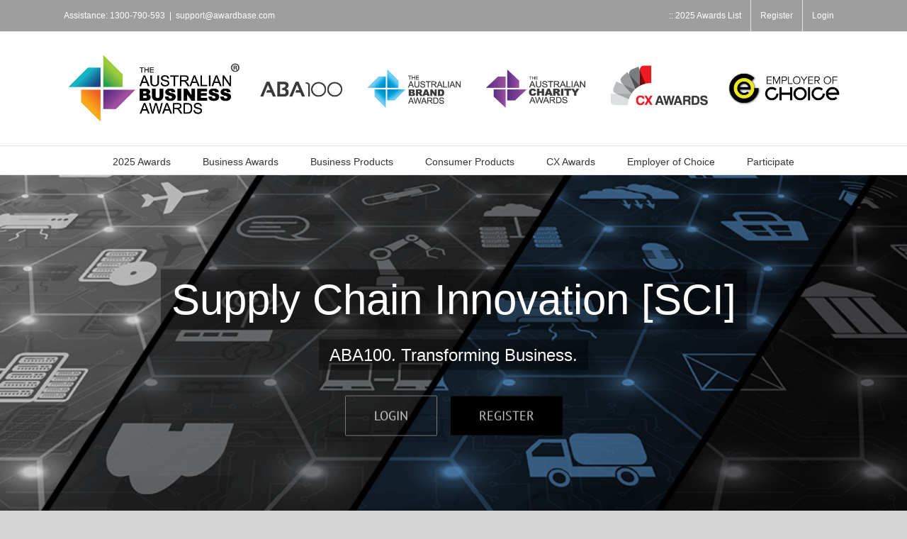

--- FILE ---
content_type: text/html; charset=UTF-8
request_url: https://winners.australianbusinessawards.com.au/category/2023-winners/supply-chain-innovation-awards-2023/
body_size: 12807
content:
<!DOCTYPE html>
<html class="avada-html-layout-wide avada-html-header-position-top avada-html-is-archive" lang="en-US" prefix="og: http://ogp.me/ns# fb: http://ogp.me/ns/fb#">
<head>
	<meta http-equiv="X-UA-Compatible" content="IE=edge" />
	<meta http-equiv="Content-Type" content="text/html; charset=utf-8"/>
	<meta name="viewport" content="width=device-width, initial-scale=1" />
	<meta name='robots' content='index, follow, max-image-preview:large, max-snippet:-1, max-video-preview:-1' />
	<style>img:is([sizes="auto" i], [sizes^="auto," i]) { contain-intrinsic-size: 3000px 1500px }</style>
	
	<!-- This site is optimized with the Yoast SEO plugin v26.6 - https://yoast.com/wordpress/plugins/seo/ -->
	<title>ABA100® Supply Chain Innovation Awards &gt;&gt; 2023 Winners - The Australian Business Awards &gt;&gt; Winners</title>
	<meta name="description" content="The Australian Business Award for Supply Chain Innovation recognises products and services that provide innovative solutions for business and market needs in the field of supply chain management." />
	<link rel="canonical" href="https://winners.australianbusinessawards.com.au/category/2023-winners/supply-chain-innovation-awards-2023/" />
	<meta property="og:locale" content="en_US" />
	<meta property="og:type" content="article" />
	<meta property="og:title" content="ABA100® Supply Chain Innovation Awards &gt;&gt; 2023 Winners - The Australian Business Awards &gt;&gt; Winners" />
	<meta property="og:description" content="The Australian Business Award for Supply Chain Innovation recognises products and services that provide innovative solutions for business and market needs in the field of supply chain management." />
	<meta property="og:url" content="https://winners.australianbusinessawards.com.au/category/2023-winners/supply-chain-innovation-awards-2023/" />
	<meta property="og:site_name" content="The Australian Business Awards &gt;&gt; Winners" />
	<meta name="twitter:card" content="summary_large_image" />
	<meta name="twitter:site" content="@aubizawards" />
	<script type="application/ld+json" class="yoast-schema-graph">{"@context":"https://schema.org","@graph":[{"@type":"CollectionPage","@id":"https://winners.australianbusinessawards.com.au/category/2023-winners/supply-chain-innovation-awards-2023/","url":"https://winners.australianbusinessawards.com.au/category/2023-winners/supply-chain-innovation-awards-2023/","name":"ABA100® Supply Chain Innovation Awards &gt;&gt; 2023 Winners - The Australian Business Awards &gt;&gt; Winners","isPartOf":{"@id":"https://winners.australianbusinessawards.com.au/#website"},"primaryImageOfPage":{"@id":"https://winners.australianbusinessawards.com.au/category/2023-winners/supply-chain-innovation-awards-2023/#primaryimage"},"image":{"@id":"https://winners.australianbusinessawards.com.au/category/2023-winners/supply-chain-innovation-awards-2023/#primaryimage"},"thumbnailUrl":"https://winners.australianbusinessawards.com.au/wp-content/uploads/2023/08/2023-800x400-Supply-Chain-Innovation-Awards.jpg","description":"The Australian Business Award for Supply Chain Innovation recognises products and services that provide innovative solutions for business and market needs in the field of supply chain management.","breadcrumb":{"@id":"https://winners.australianbusinessawards.com.au/category/2023-winners/supply-chain-innovation-awards-2023/#breadcrumb"},"inLanguage":"en-US"},{"@type":"ImageObject","inLanguage":"en-US","@id":"https://winners.australianbusinessawards.com.au/category/2023-winners/supply-chain-innovation-awards-2023/#primaryimage","url":"https://winners.australianbusinessawards.com.au/wp-content/uploads/2023/08/2023-800x400-Supply-Chain-Innovation-Awards.jpg","contentUrl":"https://winners.australianbusinessawards.com.au/wp-content/uploads/2023/08/2023-800x400-Supply-Chain-Innovation-Awards.jpg","width":800,"height":400,"caption":"Supply Chain Innovation Awards 2023"},{"@type":"BreadcrumbList","@id":"https://winners.australianbusinessawards.com.au/category/2023-winners/supply-chain-innovation-awards-2023/#breadcrumb","itemListElement":[{"@type":"ListItem","position":1,"name":"Home","item":"https://winners.australianbusinessawards.com.au/"},{"@type":"ListItem","position":2,"name":"The Australian Business Awards &gt;&gt; ABA100® Winners 2023","item":"https://winners.australianbusinessawards.com.au/category/2023-winners/"},{"@type":"ListItem","position":3,"name":"ABA100® Supply Chain Innovation Awards &gt;&gt; 2023 Winners"}]},{"@type":"WebSite","@id":"https://winners.australianbusinessawards.com.au/#website","url":"https://winners.australianbusinessawards.com.au/","name":"The Australian Business Awards &gt;&gt; Winners","description":"Business Awards Australia","publisher":{"@id":"https://winners.australianbusinessawards.com.au/#organization"},"potentialAction":[{"@type":"SearchAction","target":{"@type":"EntryPoint","urlTemplate":"https://winners.australianbusinessawards.com.au/?s={search_term_string}"},"query-input":{"@type":"PropertyValueSpecification","valueRequired":true,"valueName":"search_term_string"}}],"inLanguage":"en-US"},{"@type":"Organization","@id":"https://winners.australianbusinessawards.com.au/#organization","name":"The Australian Business Awards","url":"https://winners.australianbusinessawards.com.au/","logo":{"@type":"ImageObject","inLanguage":"en-US","@id":"https://winners.australianbusinessawards.com.au/#/schema/logo/image/","url":"https://winners.australianbusinessawards.com.au/wp-content/uploads/2015/10/ABA_60.png","contentUrl":"https://winners.australianbusinessawards.com.au/wp-content/uploads/2015/10/ABA_60.png","width":149,"height":60,"caption":"The Australian Business Awards"},"image":{"@id":"https://winners.australianbusinessawards.com.au/#/schema/logo/image/"},"sameAs":["https://x.com/aubizawards","https://instagram.com/australianbusinessawards"]}]}</script>
	<!-- / Yoast SEO plugin. -->


<link rel="alternate" type="application/rss+xml" title="The Australian Business Awards &gt;&gt; Winners &raquo; Feed" href="https://winners.australianbusinessawards.com.au/feed/" />
<link rel="alternate" type="application/rss+xml" title="The Australian Business Awards &gt;&gt; Winners &raquo; Comments Feed" href="https://winners.australianbusinessawards.com.au/comments/feed/" />
								<link rel="icon" href="https://winners.australianbusinessawards.com.au/wp-content/uploads/2023/01/ABA_Favicon_64px.png" type="image/png" />
		
					<!-- Apple Touch Icon -->
						<link rel="apple-touch-icon" sizes="180x180" href="https://winners.australianbusinessawards.com.au/wp-content/uploads/2023/01/ABA_Favicon_180px.png" type="image/png">
		
					<!-- Android Icon -->
						<link rel="icon" sizes="192x192" href="https://winners.australianbusinessawards.com.au/wp-content/uploads/2023/01/ABA_Favicon_192px.png" type="image/png">
		
					<!-- MS Edge Icon -->
						<meta name="msapplication-TileImage" content="https://winners.australianbusinessawards.com.au/wp-content/uploads/2023/01/ABA_Favicon_270px.png" type="image/png">
				<link rel="alternate" type="application/rss+xml" title="The Australian Business Awards &gt;&gt; Winners &raquo; ABA100® Supply Chain Innovation Awards &gt;&gt; 2023 Winners Category Feed" href="https://winners.australianbusinessawards.com.au/category/2023-winners/supply-chain-innovation-awards-2023/feed/" />
				
		<meta property="og:locale" content="en_US"/>
		<meta property="og:type" content="article"/>
		<meta property="og:site_name" content="The Australian Business Awards &gt;&gt; Winners"/>
		<meta property="og:title" content="ABA100® Supply Chain Innovation Awards &gt;&gt; 2023 Winners - The Australian Business Awards &gt;&gt; Winners"/>
				<meta property="og:url" content="https://winners.australianbusinessawards.com.au/2023-winners/supply-chain-innovation-awards-2023/manhattan-active-warehouse-management-solution-2023-sci/"/>
																				<meta property="og:image" content="https://winners.australianbusinessawards.com.au/wp-content/uploads/2023/08/2023-800x400-Supply-Chain-Innovation-Awards.jpg"/>
		<meta property="og:image:width" content="800"/>
		<meta property="og:image:height" content="400"/>
		<meta property="og:image:type" content="image/jpeg"/>
				<script type="text/javascript">
/* <![CDATA[ */
window._wpemojiSettings = {"baseUrl":"https:\/\/s.w.org\/images\/core\/emoji\/16.0.1\/72x72\/","ext":".png","svgUrl":"https:\/\/s.w.org\/images\/core\/emoji\/16.0.1\/svg\/","svgExt":".svg","source":{"concatemoji":"https:\/\/winners.australianbusinessawards.com.au\/wp-includes\/js\/wp-emoji-release.min.js?ver=6.8.3"}};
/*! This file is auto-generated */
!function(s,n){var o,i,e;function c(e){try{var t={supportTests:e,timestamp:(new Date).valueOf()};sessionStorage.setItem(o,JSON.stringify(t))}catch(e){}}function p(e,t,n){e.clearRect(0,0,e.canvas.width,e.canvas.height),e.fillText(t,0,0);var t=new Uint32Array(e.getImageData(0,0,e.canvas.width,e.canvas.height).data),a=(e.clearRect(0,0,e.canvas.width,e.canvas.height),e.fillText(n,0,0),new Uint32Array(e.getImageData(0,0,e.canvas.width,e.canvas.height).data));return t.every(function(e,t){return e===a[t]})}function u(e,t){e.clearRect(0,0,e.canvas.width,e.canvas.height),e.fillText(t,0,0);for(var n=e.getImageData(16,16,1,1),a=0;a<n.data.length;a++)if(0!==n.data[a])return!1;return!0}function f(e,t,n,a){switch(t){case"flag":return n(e,"\ud83c\udff3\ufe0f\u200d\u26a7\ufe0f","\ud83c\udff3\ufe0f\u200b\u26a7\ufe0f")?!1:!n(e,"\ud83c\udde8\ud83c\uddf6","\ud83c\udde8\u200b\ud83c\uddf6")&&!n(e,"\ud83c\udff4\udb40\udc67\udb40\udc62\udb40\udc65\udb40\udc6e\udb40\udc67\udb40\udc7f","\ud83c\udff4\u200b\udb40\udc67\u200b\udb40\udc62\u200b\udb40\udc65\u200b\udb40\udc6e\u200b\udb40\udc67\u200b\udb40\udc7f");case"emoji":return!a(e,"\ud83e\udedf")}return!1}function g(e,t,n,a){var r="undefined"!=typeof WorkerGlobalScope&&self instanceof WorkerGlobalScope?new OffscreenCanvas(300,150):s.createElement("canvas"),o=r.getContext("2d",{willReadFrequently:!0}),i=(o.textBaseline="top",o.font="600 32px Arial",{});return e.forEach(function(e){i[e]=t(o,e,n,a)}),i}function t(e){var t=s.createElement("script");t.src=e,t.defer=!0,s.head.appendChild(t)}"undefined"!=typeof Promise&&(o="wpEmojiSettingsSupports",i=["flag","emoji"],n.supports={everything:!0,everythingExceptFlag:!0},e=new Promise(function(e){s.addEventListener("DOMContentLoaded",e,{once:!0})}),new Promise(function(t){var n=function(){try{var e=JSON.parse(sessionStorage.getItem(o));if("object"==typeof e&&"number"==typeof e.timestamp&&(new Date).valueOf()<e.timestamp+604800&&"object"==typeof e.supportTests)return e.supportTests}catch(e){}return null}();if(!n){if("undefined"!=typeof Worker&&"undefined"!=typeof OffscreenCanvas&&"undefined"!=typeof URL&&URL.createObjectURL&&"undefined"!=typeof Blob)try{var e="postMessage("+g.toString()+"("+[JSON.stringify(i),f.toString(),p.toString(),u.toString()].join(",")+"));",a=new Blob([e],{type:"text/javascript"}),r=new Worker(URL.createObjectURL(a),{name:"wpTestEmojiSupports"});return void(r.onmessage=function(e){c(n=e.data),r.terminate(),t(n)})}catch(e){}c(n=g(i,f,p,u))}t(n)}).then(function(e){for(var t in e)n.supports[t]=e[t],n.supports.everything=n.supports.everything&&n.supports[t],"flag"!==t&&(n.supports.everythingExceptFlag=n.supports.everythingExceptFlag&&n.supports[t]);n.supports.everythingExceptFlag=n.supports.everythingExceptFlag&&!n.supports.flag,n.DOMReady=!1,n.readyCallback=function(){n.DOMReady=!0}}).then(function(){return e}).then(function(){var e;n.supports.everything||(n.readyCallback(),(e=n.source||{}).concatemoji?t(e.concatemoji):e.wpemoji&&e.twemoji&&(t(e.twemoji),t(e.wpemoji)))}))}((window,document),window._wpemojiSettings);
/* ]]> */
</script>
<style id='wp-emoji-styles-inline-css' type='text/css'>

	img.wp-smiley, img.emoji {
		display: inline !important;
		border: none !important;
		box-shadow: none !important;
		height: 1em !important;
		width: 1em !important;
		margin: 0 0.07em !important;
		vertical-align: -0.1em !important;
		background: none !important;
		padding: 0 !important;
	}
</style>
<link rel='stylesheet' id='wp-components-css' href='https://winners.australianbusinessawards.com.au/wp-includes/css/dist/components/style.min.css?ver=6.8.3' type='text/css' media='all' />
<link rel='stylesheet' id='godaddy-styles-css' href='https://winners.australianbusinessawards.com.au/wp-content/mu-plugins/vendor/wpex/godaddy-launch/includes/Dependencies/GoDaddy/Styles/build/latest.css?ver=2.0.2' type='text/css' media='all' />
<link rel='stylesheet' id='fusion-dynamic-css-css' href='https://winners.australianbusinessawards.com.au/wp-content/uploads/fusion-styles/70e638ea4dabfb9830b5d191beaf48e2.min.css?ver=3.14.2' type='text/css' media='all' />
<script type="text/javascript" src="https://winners.australianbusinessawards.com.au/wp-includes/js/jquery/jquery.min.js?ver=3.7.1" id="jquery-core-js"></script>
<script type="text/javascript" src="https://winners.australianbusinessawards.com.au/wp-includes/js/jquery/jquery-migrate.min.js?ver=3.4.1" id="jquery-migrate-js"></script>
<link rel="https://api.w.org/" href="https://winners.australianbusinessawards.com.au/wp-json/" /><link rel="alternate" title="JSON" type="application/json" href="https://winners.australianbusinessawards.com.au/wp-json/wp/v2/categories/455" /><link rel="EditURI" type="application/rsd+xml" title="RSD" href="https://winners.australianbusinessawards.com.au/xmlrpc.php?rsd" />
<style type="text/css" id="css-fb-visibility">@media screen and (max-width: 640px){.fusion-no-small-visibility{display:none !important;}body .sm-text-align-center{text-align:center !important;}body .sm-text-align-left{text-align:left !important;}body .sm-text-align-right{text-align:right !important;}body .sm-text-align-justify{text-align:justify !important;}body .sm-flex-align-center{justify-content:center !important;}body .sm-flex-align-flex-start{justify-content:flex-start !important;}body .sm-flex-align-flex-end{justify-content:flex-end !important;}body .sm-mx-auto{margin-left:auto !important;margin-right:auto !important;}body .sm-ml-auto{margin-left:auto !important;}body .sm-mr-auto{margin-right:auto !important;}body .fusion-absolute-position-small{position:absolute;width:100%;}.awb-sticky.awb-sticky-small{ position: sticky; top: var(--awb-sticky-offset,0); }}@media screen and (min-width: 641px) and (max-width: 1024px){.fusion-no-medium-visibility{display:none !important;}body .md-text-align-center{text-align:center !important;}body .md-text-align-left{text-align:left !important;}body .md-text-align-right{text-align:right !important;}body .md-text-align-justify{text-align:justify !important;}body .md-flex-align-center{justify-content:center !important;}body .md-flex-align-flex-start{justify-content:flex-start !important;}body .md-flex-align-flex-end{justify-content:flex-end !important;}body .md-mx-auto{margin-left:auto !important;margin-right:auto !important;}body .md-ml-auto{margin-left:auto !important;}body .md-mr-auto{margin-right:auto !important;}body .fusion-absolute-position-medium{position:absolute;width:100%;}.awb-sticky.awb-sticky-medium{ position: sticky; top: var(--awb-sticky-offset,0); }}@media screen and (min-width: 1025px){.fusion-no-large-visibility{display:none !important;}body .lg-text-align-center{text-align:center !important;}body .lg-text-align-left{text-align:left !important;}body .lg-text-align-right{text-align:right !important;}body .lg-text-align-justify{text-align:justify !important;}body .lg-flex-align-center{justify-content:center !important;}body .lg-flex-align-flex-start{justify-content:flex-start !important;}body .lg-flex-align-flex-end{justify-content:flex-end !important;}body .lg-mx-auto{margin-left:auto !important;margin-right:auto !important;}body .lg-ml-auto{margin-left:auto !important;}body .lg-mr-auto{margin-right:auto !important;}body .fusion-absolute-position-large{position:absolute;width:100%;}.awb-sticky.awb-sticky-large{ position: sticky; top: var(--awb-sticky-offset,0); }}</style>		<script type="text/javascript">
			var doc = document.documentElement;
			doc.setAttribute( 'data-useragent', navigator.userAgent );
		</script>
		
	</head>

<body class="archive category category-supply-chain-innovation-awards-2023 category-455 wp-theme-Avada fusion-image-hovers fusion-pagination-sizing fusion-button_type-flat fusion-button_span-no fusion-button_gradient-linear avada-image-rollover-circle-yes avada-image-rollover-yes avada-image-rollover-direction-left fusion-has-button-gradient fusion-body ltr fusion-sticky-header no-tablet-sticky-header no-mobile-sticky-header no-mobile-slidingbar no-mobile-totop avada-has-rev-slider-styles fusion-disable-outline fusion-sub-menu-fade mobile-logo-pos-center layout-wide-mode avada-has-boxed-modal-shadow-none layout-scroll-offset-full avada-has-zero-margin-offset-top fusion-top-header menu-text-align-center mobile-menu-design-modern fusion-show-pagination-text fusion-header-layout-v5 avada-responsive avada-footer-fx-none avada-menu-highlight-style-bar fusion-search-form-classic fusion-main-menu-search-dropdown fusion-avatar-square avada-sticky-shrinkage avada-dropdown-styles avada-blog-layout-grid avada-blog-archive-layout-grid avada-header-shadow-no avada-menu-icon-position-left avada-has-megamenu-shadow avada-has-mainmenu-dropdown-divider avada-has-pagetitle-bg-full avada-has-pagetitle-bg-parallax avada-has-breadcrumb-mobile-hidden avada-has-titlebar-bar_and_content avada-has-pagination-padding avada-flyout-menu-direction-fade avada-ec-views-v1" data-awb-post-id="23871">
		<a class="skip-link screen-reader-text" href="#content">Skip to content</a>

	<div id="boxed-wrapper">
		
		<div id="wrapper" class="fusion-wrapper">
			<div id="home" style="position:relative;top:-1px;"></div>
							
					
			<header class="fusion-header-wrapper">
				<div class="fusion-header-v5 fusion-logo-alignment fusion-logo-center fusion-sticky-menu-1 fusion-sticky-logo- fusion-mobile-logo- fusion-sticky-menu-only fusion-header-menu-align-center fusion-mobile-menu-design-modern">
					
<div class="fusion-secondary-header">
	<div class="fusion-row">
					<div class="fusion-alignleft">
				<div class="fusion-contact-info"><span class="fusion-contact-info-phone-number">Assistance: 1300-790-593</span><span class="fusion-header-separator">|</span><span class="fusion-contact-info-email-address"><a href="mailto:su&#112;&#112;o&#114;&#116;&#64;&#97;&#119;&#97;&#114;&#100;base&#46;&#99;&#111;&#109;">su&#112;&#112;o&#114;&#116;&#64;&#97;&#119;&#97;&#114;&#100;base&#46;&#99;&#111;&#109;</a></span></div>			</div>
							<div class="fusion-alignright">
				<nav class="fusion-secondary-menu" role="navigation" aria-label="Secondary Menu"><ul id="menu-program-menu" class="menu"><li  id="menu-item-18879"  class="menu-item menu-item-type-custom menu-item-object-custom menu-item-18879"  data-item-id="18879"><a  href="https://australianbusinessawards.com.au/australian-business-awards-list/" class="fusion-bar-highlight"><span class="menu-text">:: 2025 Awards List</span></a></li><li  id="menu-item-16833"  class="menu-item menu-item-type-custom menu-item-object-custom menu-item-16833"  data-item-id="16833"><a  href="https://login.australianbusinessawards.com/profile/register/" class="fusion-bar-highlight"><span class="menu-text">Register</span></a></li><li  id="menu-item-16832"  class="menu-item menu-item-type-custom menu-item-object-custom menu-item-16832"  data-item-id="16832"><a  href="https://login.australianbusinessawards.com/profile/login/" class="fusion-bar-highlight"><span class="menu-text">Login</span></a></li></ul></nav><nav class="fusion-mobile-nav-holder fusion-mobile-menu-text-align-left" aria-label="Secondary Mobile Menu"></nav>			</div>
			</div>
</div>
<div class="fusion-header-sticky-height"></div>
<div class="fusion-sticky-header-wrapper"> <!-- start fusion sticky header wrapper -->
	<div class="fusion-header">
		<div class="fusion-row">
							<div class="fusion-logo" data-margin-top="31px" data-margin-bottom="31px" data-margin-left="0px" data-margin-right="0px">
			<a class="fusion-logo-link"  href="https://winners.australianbusinessawards.com.au/" >

						<!-- standard logo -->
			<img src="https://winners.australianbusinessawards.com.au/wp-content/uploads/2018/10/australian-business-awards-2019-logo.png" srcset="https://winners.australianbusinessawards.com.au/wp-content/uploads/2018/10/australian-business-awards-2019-logo.png 1x" width="3958" height="354" alt="The Australian Business Awards &gt;&gt; Winners Logo" data-retina_logo_url="" class="fusion-standard-logo" />

			
					</a>
		</div>
								<div class="fusion-mobile-menu-icons">
							<a href="#" class="fusion-icon awb-icon-bars" aria-label="Toggle mobile menu" aria-expanded="false"></a>
		
		
		
			</div>
			
					</div>
	</div>
	<div class="fusion-secondary-main-menu">
		<div class="fusion-row">
			<nav class="fusion-main-menu" aria-label="Main Menu"><ul id="menu-2025-menu" class="fusion-menu"><li  id="menu-item-18883"  class="menu-item menu-item-type-custom menu-item-object-custom menu-item-18883"  data-item-id="18883"><a  href="https://australianbusinessawards.com.au/" class="fusion-bar-highlight"><span class="menu-text">2025 Awards</span></a></li><li  id="menu-item-18914"  class="menu-item menu-item-type-custom menu-item-object-custom menu-item-has-children menu-item-18914 fusion-dropdown-menu"  data-item-id="18914"><a  href="https://australianbusinessawards.com.au/business-award-categories/" class="fusion-bar-highlight"><span class="menu-text">Business Awards</span></a><ul class="sub-menu"><li  id="menu-item-18916"  class="menu-item menu-item-type-custom menu-item-object-custom menu-item-18916 fusion-dropdown-submenu" ><a  href="https://australianbusinessawards.com.au/business-award-categories/" class="fusion-bar-highlight"><span>Business Awards &#038; Management Awards</span></a></li><li  id="menu-item-25974"  class="menu-item menu-item-type-post_type menu-item-object-page menu-item-25974 fusion-dropdown-submenu" ><a  href="https://winners.australianbusinessawards.com.au/australian-business-awards-2025-winners/" class="fusion-bar-highlight"><span>2025 Winners</span></a></li><li  id="menu-item-25412"  class="menu-item menu-item-type-post_type menu-item-object-page menu-item-25412 fusion-dropdown-submenu" ><a  href="https://winners.australianbusinessawards.com.au/australian-business-awards-2024-winners/" class="fusion-bar-highlight"><span>2024 Winners</span></a></li><li  id="menu-item-24198"  class="menu-item menu-item-type-post_type menu-item-object-page menu-item-24198 fusion-dropdown-submenu" ><a  href="https://winners.australianbusinessawards.com.au/australian-business-awards-2023-winners/" class="fusion-bar-highlight"><span>2023 Winners</span></a></li><li  id="menu-item-23408"  class="menu-item menu-item-type-post_type menu-item-object-page menu-item-23408 fusion-dropdown-submenu" ><a  href="https://winners.australianbusinessawards.com.au/australian-business-awards-2022-winners/" class="fusion-bar-highlight"><span>2022 Winners</span></a></li><li  id="menu-item-21043"  class="menu-item menu-item-type-post_type menu-item-object-page menu-item-21043 fusion-dropdown-submenu" ><a  href="https://winners.australianbusinessawards.com.au/australian-business-awards-2021-winners/" class="fusion-bar-highlight"><span>2021 Winners</span></a></li><li  id="menu-item-20143"  class="menu-item menu-item-type-post_type menu-item-object-page menu-item-20143 fusion-dropdown-submenu" ><a  href="https://winners.australianbusinessawards.com.au/australian-business-awards-2020-winners/" class="fusion-bar-highlight"><span>2020 Winners</span></a></li><li  id="menu-item-19727"  class="menu-item menu-item-type-post_type menu-item-object-page menu-item-19727 fusion-dropdown-submenu" ><a  href="https://winners.australianbusinessawards.com.au/australian-business-awards-2019-winners/" class="fusion-bar-highlight"><span>2019 Winners</span></a></li><li  id="menu-item-18949"  class="menu-item menu-item-type-custom menu-item-object-custom menu-item-18949 fusion-dropdown-submenu" ><a  href="https://login.australianbusinessawards.com/profile/register/" class="fusion-bar-highlight"><span>How to Participate</span></a></li></ul></li><li  id="menu-item-18917"  class="menu-item menu-item-type-custom menu-item-object-custom menu-item-has-children menu-item-18917 fusion-dropdown-menu"  data-item-id="18917"><a  href="https://australianbusinessawards.com.au/business-product-categories/" class="fusion-bar-highlight"><span class="menu-text">Business Products</span></a><ul class="sub-menu"><li  id="menu-item-18952"  class="menu-item menu-item-type-custom menu-item-object-custom menu-item-18952 fusion-dropdown-submenu" ><a  href="https://australianbusinessawards.com.au/business-product-categories/" class="fusion-bar-highlight"><span>Product Awards &#038; Technology Awards</span></a></li><li  id="menu-item-25975"  class="menu-item menu-item-type-post_type menu-item-object-page menu-item-25975 fusion-dropdown-submenu" ><a  href="https://winners.australianbusinessawards.com.au/business-product-awards-2025-winners/" class="fusion-bar-highlight"><span>2025 Winners</span></a></li><li  id="menu-item-25411"  class="menu-item menu-item-type-post_type menu-item-object-page menu-item-25411 fusion-dropdown-submenu" ><a  href="https://winners.australianbusinessawards.com.au/business-product-awards-2024-winners/" class="fusion-bar-highlight"><span>2024 Winners</span></a></li><li  id="menu-item-24197"  class="menu-item menu-item-type-post_type menu-item-object-page menu-item-24197 fusion-dropdown-submenu" ><a  href="https://winners.australianbusinessawards.com.au/business-product-awards-2023-winners/" class="fusion-bar-highlight"><span>2023 Winners</span></a></li><li  id="menu-item-23409"  class="menu-item menu-item-type-post_type menu-item-object-page menu-item-23409 fusion-dropdown-submenu" ><a  href="https://winners.australianbusinessawards.com.au/business-product-awards-2022-winners/" class="fusion-bar-highlight"><span>2022 Winners</span></a></li><li  id="menu-item-21042"  class="menu-item menu-item-type-post_type menu-item-object-page menu-item-21042 fusion-dropdown-submenu" ><a  href="https://winners.australianbusinessawards.com.au/business-product-awards-2021-winners/" class="fusion-bar-highlight"><span>2021 Winners</span></a></li><li  id="menu-item-20142"  class="menu-item menu-item-type-post_type menu-item-object-page menu-item-20142 fusion-dropdown-submenu" ><a  href="https://winners.australianbusinessawards.com.au/business-product-awards-2020-winners/" class="fusion-bar-highlight"><span>2020 Winners</span></a></li><li  id="menu-item-19728"  class="menu-item menu-item-type-post_type menu-item-object-page menu-item-19728 fusion-dropdown-submenu" ><a  href="https://winners.australianbusinessawards.com.au/business-product-awards-2019-winners/" class="fusion-bar-highlight"><span>2019 Winners</span></a></li><li  id="menu-item-18954"  class="menu-item menu-item-type-custom menu-item-object-custom menu-item-18954 fusion-dropdown-submenu" ><a  href="https://login.australianbusinessawards.com/profile/register/" class="fusion-bar-highlight"><span>How to Participate</span></a></li></ul></li><li  id="menu-item-18913"  class="menu-item menu-item-type-custom menu-item-object-custom menu-item-has-children menu-item-18913 fusion-dropdown-menu"  data-item-id="18913"><a  href="https://australianbusinessawards.com.au/australian-brand-awards/" class="fusion-bar-highlight"><span class="menu-text">Consumer Products</span></a><ul class="sub-menu"><li  id="menu-item-18918"  class="menu-item menu-item-type-custom menu-item-object-custom menu-item-18918 fusion-dropdown-submenu" ><a  href="https://australianbrandawards.com.au" class="fusion-bar-highlight"><span>brandawards.com.au</span></a></li><li  id="menu-item-25980"  class="menu-item menu-item-type-custom menu-item-object-custom menu-item-25980 fusion-dropdown-submenu" ><a  href="https://australianbrandawards.com.au/australian-brand-awards-2025-winners/" class="fusion-bar-highlight"><span>Brand Awards 2025</span></a></li><li  id="menu-item-19737"  class="menu-item menu-item-type-custom menu-item-object-custom menu-item-19737 fusion-dropdown-submenu" ><a  href="https://australianbrandawards.com.au/australian-brand-awards-2024-winners/" class="fusion-bar-highlight"><span>Brand Awards 2024</span></a></li><li  id="menu-item-24200"  class="menu-item menu-item-type-custom menu-item-object-custom menu-item-24200 fusion-dropdown-submenu" ><a  href="https://australianbrandawards.com.au/australian-brand-awards-2023-winners/" class="fusion-bar-highlight"><span>Brand Awards 2023</span></a></li><li  id="menu-item-23410"  class="menu-item menu-item-type-custom menu-item-object-custom menu-item-23410 fusion-dropdown-submenu" ><a  href="https://australianbrandawards.com.au/australian-brand-awards-2022-winners/" class="fusion-bar-highlight"><span>Brand Awards 2022</span></a></li><li  id="menu-item-21044"  class="menu-item menu-item-type-custom menu-item-object-custom menu-item-21044 fusion-dropdown-submenu" ><a  href="https://australianbrandawards.com.au/australian-brand-awards-2021-winners/" class="fusion-bar-highlight"><span>Brand Awards 2021</span></a></li><li  id="menu-item-20145"  class="menu-item menu-item-type-custom menu-item-object-custom menu-item-20145 fusion-dropdown-submenu" ><a  href="https://australianbrandawards.com.au/australian-brand-awards-2020-winners/" class="fusion-bar-highlight"><span>Brand Awards 2020</span></a></li><li  id="menu-item-19735"  class="menu-item menu-item-type-custom menu-item-object-custom menu-item-19735 fusion-dropdown-submenu" ><a  href="https://australianbrandawards.com.au/australian-brand-awards-2019-winners/" class="fusion-bar-highlight"><span>Brand Awards 2019</span></a></li><li  id="menu-item-18950"  class="menu-item menu-item-type-custom menu-item-object-custom menu-item-18950 fusion-dropdown-submenu" ><a  href="https://login.australianbusinessawards.com/profile/register/" class="fusion-bar-highlight"><span>How to Participate</span></a></li></ul></li><li  id="menu-item-16824"  class="menu-item menu-item-type-custom menu-item-object-custom menu-item-has-children menu-item-16824 fusion-dropdown-menu"  data-item-id="16824"><a  href="https://australianbusinessawards.com.au/australian-cx-awards/" class="fusion-bar-highlight"><span class="menu-text">CX Awards</span></a><ul class="sub-menu"><li  id="menu-item-18940"  class="menu-item menu-item-type-custom menu-item-object-custom menu-item-18940 fusion-dropdown-submenu" ><a  href="https://customerexperienceawards.com.au/" class="fusion-bar-highlight"><span>cxawards.com.au</span></a></li><li  id="menu-item-25981"  class="menu-item menu-item-type-custom menu-item-object-custom menu-item-25981 fusion-dropdown-submenu" ><a  href="https://customerexperienceawards.com.au/category/cx-awards-2025/" class="fusion-bar-highlight"><span>CX Awards 2025</span></a></li><li  id="menu-item-19740"  class="menu-item menu-item-type-custom menu-item-object-custom menu-item-19740 fusion-dropdown-submenu" ><a  href="https://customerexperienceawards.com.au/category/cx-awards-2024/" class="fusion-bar-highlight"><span>CX Awards 2024</span></a></li><li  id="menu-item-24201"  class="menu-item menu-item-type-custom menu-item-object-custom menu-item-24201 fusion-dropdown-submenu" ><a  href="https://customerexperienceawards.com.au/category/cx-awards-2023/" class="fusion-bar-highlight"><span>CX Awards 2023</span></a></li><li  id="menu-item-23411"  class="menu-item menu-item-type-custom menu-item-object-custom menu-item-23411 fusion-dropdown-submenu" ><a  href="https://customerexperienceawards.com.au/category/cx-awards-2022/" class="fusion-bar-highlight"><span>CX Awards 2022</span></a></li><li  id="menu-item-21045"  class="menu-item menu-item-type-custom menu-item-object-custom menu-item-21045 fusion-dropdown-submenu" ><a  href="https://customerexperienceawards.com.au/category/cx-awards-2021/" class="fusion-bar-highlight"><span>CX Awards 2021</span></a></li><li  id="menu-item-20146"  class="menu-item menu-item-type-custom menu-item-object-custom menu-item-20146 fusion-dropdown-submenu" ><a  href="https://customerexperienceawards.com.au/category/cx-awards-2020/" class="fusion-bar-highlight"><span>CX Awards 2020</span></a></li><li  id="menu-item-19738"  class="menu-item menu-item-type-custom menu-item-object-custom menu-item-19738 fusion-dropdown-submenu" ><a  href="https://customerexperienceawards.com.au/category/cx-awards-2019/" class="fusion-bar-highlight"><span>CX Awards 2019</span></a></li><li  id="menu-item-18948"  class="menu-item menu-item-type-custom menu-item-object-custom menu-item-18948 fusion-dropdown-submenu" ><a  href="https://login.australianbusinessawards.com/profile/register/" class="fusion-bar-highlight"><span>How to Participate</span></a></li></ul></li><li  id="menu-item-16825"  class="menu-item menu-item-type-custom menu-item-object-custom menu-item-has-children menu-item-16825 fusion-dropdown-menu"  data-item-id="16825"><a  href="https://australianbusinessawards.com.au/employer-of-choice-awards/" class="fusion-bar-highlight"><span class="menu-text">Employer of Choice</span></a><ul class="sub-menu"><li  id="menu-item-18932"  class="menu-item menu-item-type-custom menu-item-object-custom menu-item-18932 fusion-dropdown-submenu" ><a  href="https://employerofchoiceawards.com.au" class="fusion-bar-highlight"><span>employerofchoice.com.au</span></a></li><li  id="menu-item-25982"  class="menu-item menu-item-type-custom menu-item-object-custom menu-item-25982 fusion-dropdown-submenu" ><a  href="https://employerofchoiceawards.com.au/category/eoc-awards-2025/" class="fusion-bar-highlight"><span>EOC Awards 2025</span></a></li><li  id="menu-item-19743"  class="menu-item menu-item-type-custom menu-item-object-custom menu-item-19743 fusion-dropdown-submenu" ><a  href="https://employerofchoiceawards.com.au/category/eoc-awards-2024/" class="fusion-bar-highlight"><span>EOC Awards 2024</span></a></li><li  id="menu-item-24199"  class="menu-item menu-item-type-custom menu-item-object-custom menu-item-24199 fusion-dropdown-submenu" ><a  href="https://employerofchoiceawards.com.au/category/eoc-awards-2023/" class="fusion-bar-highlight"><span>EOC Awards 2023</span></a></li><li  id="menu-item-23250"  class="menu-item menu-item-type-custom menu-item-object-custom menu-item-23250 fusion-dropdown-submenu" ><a  href="https://employerofchoiceawards.com.au/category/eoc-awards-2022/" class="fusion-bar-highlight"><span>EOC Awards 2022</span></a></li><li  id="menu-item-21046"  class="menu-item menu-item-type-custom menu-item-object-custom menu-item-21046 fusion-dropdown-submenu" ><a  href="https://employerofchoiceawards.com.au/category/eoc-winners-2021/" class="fusion-bar-highlight"><span>EOC Awards 2021</span></a></li><li  id="menu-item-20144"  class="menu-item menu-item-type-custom menu-item-object-custom menu-item-20144 fusion-dropdown-submenu" ><a  href="https://employerofchoiceawards.com.au/category/eoc-winners-2020/" class="fusion-bar-highlight"><span>EOC Awards 2020</span></a></li><li  id="menu-item-19741"  class="menu-item menu-item-type-custom menu-item-object-custom menu-item-19741 fusion-dropdown-submenu" ><a  href="https://employerofchoiceawards.com.au/category/eoc-winners-2019/" class="fusion-bar-highlight"><span>EOC Awards 2019</span></a></li><li  id="menu-item-18947"  class="menu-item menu-item-type-custom menu-item-object-custom menu-item-18947 fusion-dropdown-submenu" ><a  href="https://login.australianbusinessawards.com/profile/register/" class="fusion-bar-highlight"><span>How to Participate</span></a></li></ul></li><li  id="menu-item-18903"  class="menu-item menu-item-type-custom menu-item-object-custom menu-item-has-children menu-item-18903 fusion-dropdown-menu"  data-item-id="18903"><a  href="https://login.australianbusinessawards.com/2025-entry-guidelines/" class="fusion-bar-highlight"><span class="menu-text">Participate</span></a><ul class="sub-menu"><li  id="menu-item-19599"  class="menu-item menu-item-type-custom menu-item-object-custom menu-item-19599 fusion-dropdown-submenu" ><a  href="https://login.australianbusinessawards.com/2025-entry-guidelines/" class="fusion-bar-highlight"><span>2025 Entry Guidelines</span></a></li><li  id="menu-item-18936"  class="menu-item menu-item-type-custom menu-item-object-custom menu-item-18936 fusion-dropdown-submenu" ><a  href="https://login.australianbusinessawards.com/profile/register/" class="fusion-bar-highlight"><span>Register for Updates</span></a></li><li  id="menu-item-18937"  class="menu-item menu-item-type-custom menu-item-object-custom menu-item-18937 fusion-dropdown-submenu" ><a  href="https://login.australianbusinessawards.com/profile/login/" class="fusion-bar-highlight"><span>Login to Awardbase</span></a></li><li  id="menu-item-18938"  class="menu-item menu-item-type-custom menu-item-object-custom menu-item-18938 fusion-dropdown-submenu" ><a  href="https://login.australianbusinessawards.com/contact/" class="fusion-bar-highlight"><span>Contact Support</span></a></li></ul></li></ul></nav><nav class="fusion-main-menu fusion-sticky-menu" aria-label="Main Menu Sticky"><ul id="menu-2025-menu-1" class="fusion-menu"><li   class="menu-item menu-item-type-custom menu-item-object-custom menu-item-18883"  data-item-id="18883"><a  href="https://australianbusinessawards.com.au/" class="fusion-bar-highlight"><span class="menu-text">2025 Awards</span></a></li><li   class="menu-item menu-item-type-custom menu-item-object-custom menu-item-has-children menu-item-18914 fusion-dropdown-menu"  data-item-id="18914"><a  href="https://australianbusinessawards.com.au/business-award-categories/" class="fusion-bar-highlight"><span class="menu-text">Business Awards</span></a><ul class="sub-menu"><li   class="menu-item menu-item-type-custom menu-item-object-custom menu-item-18916 fusion-dropdown-submenu" ><a  href="https://australianbusinessawards.com.au/business-award-categories/" class="fusion-bar-highlight"><span>Business Awards &#038; Management Awards</span></a></li><li   class="menu-item menu-item-type-post_type menu-item-object-page menu-item-25974 fusion-dropdown-submenu" ><a  href="https://winners.australianbusinessawards.com.au/australian-business-awards-2025-winners/" class="fusion-bar-highlight"><span>2025 Winners</span></a></li><li   class="menu-item menu-item-type-post_type menu-item-object-page menu-item-25412 fusion-dropdown-submenu" ><a  href="https://winners.australianbusinessawards.com.au/australian-business-awards-2024-winners/" class="fusion-bar-highlight"><span>2024 Winners</span></a></li><li   class="menu-item menu-item-type-post_type menu-item-object-page menu-item-24198 fusion-dropdown-submenu" ><a  href="https://winners.australianbusinessawards.com.au/australian-business-awards-2023-winners/" class="fusion-bar-highlight"><span>2023 Winners</span></a></li><li   class="menu-item menu-item-type-post_type menu-item-object-page menu-item-23408 fusion-dropdown-submenu" ><a  href="https://winners.australianbusinessawards.com.au/australian-business-awards-2022-winners/" class="fusion-bar-highlight"><span>2022 Winners</span></a></li><li   class="menu-item menu-item-type-post_type menu-item-object-page menu-item-21043 fusion-dropdown-submenu" ><a  href="https://winners.australianbusinessawards.com.au/australian-business-awards-2021-winners/" class="fusion-bar-highlight"><span>2021 Winners</span></a></li><li   class="menu-item menu-item-type-post_type menu-item-object-page menu-item-20143 fusion-dropdown-submenu" ><a  href="https://winners.australianbusinessawards.com.au/australian-business-awards-2020-winners/" class="fusion-bar-highlight"><span>2020 Winners</span></a></li><li   class="menu-item menu-item-type-post_type menu-item-object-page menu-item-19727 fusion-dropdown-submenu" ><a  href="https://winners.australianbusinessawards.com.au/australian-business-awards-2019-winners/" class="fusion-bar-highlight"><span>2019 Winners</span></a></li><li   class="menu-item menu-item-type-custom menu-item-object-custom menu-item-18949 fusion-dropdown-submenu" ><a  href="https://login.australianbusinessawards.com/profile/register/" class="fusion-bar-highlight"><span>How to Participate</span></a></li></ul></li><li   class="menu-item menu-item-type-custom menu-item-object-custom menu-item-has-children menu-item-18917 fusion-dropdown-menu"  data-item-id="18917"><a  href="https://australianbusinessawards.com.au/business-product-categories/" class="fusion-bar-highlight"><span class="menu-text">Business Products</span></a><ul class="sub-menu"><li   class="menu-item menu-item-type-custom menu-item-object-custom menu-item-18952 fusion-dropdown-submenu" ><a  href="https://australianbusinessawards.com.au/business-product-categories/" class="fusion-bar-highlight"><span>Product Awards &#038; Technology Awards</span></a></li><li   class="menu-item menu-item-type-post_type menu-item-object-page menu-item-25975 fusion-dropdown-submenu" ><a  href="https://winners.australianbusinessawards.com.au/business-product-awards-2025-winners/" class="fusion-bar-highlight"><span>2025 Winners</span></a></li><li   class="menu-item menu-item-type-post_type menu-item-object-page menu-item-25411 fusion-dropdown-submenu" ><a  href="https://winners.australianbusinessawards.com.au/business-product-awards-2024-winners/" class="fusion-bar-highlight"><span>2024 Winners</span></a></li><li   class="menu-item menu-item-type-post_type menu-item-object-page menu-item-24197 fusion-dropdown-submenu" ><a  href="https://winners.australianbusinessawards.com.au/business-product-awards-2023-winners/" class="fusion-bar-highlight"><span>2023 Winners</span></a></li><li   class="menu-item menu-item-type-post_type menu-item-object-page menu-item-23409 fusion-dropdown-submenu" ><a  href="https://winners.australianbusinessawards.com.au/business-product-awards-2022-winners/" class="fusion-bar-highlight"><span>2022 Winners</span></a></li><li   class="menu-item menu-item-type-post_type menu-item-object-page menu-item-21042 fusion-dropdown-submenu" ><a  href="https://winners.australianbusinessawards.com.au/business-product-awards-2021-winners/" class="fusion-bar-highlight"><span>2021 Winners</span></a></li><li   class="menu-item menu-item-type-post_type menu-item-object-page menu-item-20142 fusion-dropdown-submenu" ><a  href="https://winners.australianbusinessawards.com.au/business-product-awards-2020-winners/" class="fusion-bar-highlight"><span>2020 Winners</span></a></li><li   class="menu-item menu-item-type-post_type menu-item-object-page menu-item-19728 fusion-dropdown-submenu" ><a  href="https://winners.australianbusinessawards.com.au/business-product-awards-2019-winners/" class="fusion-bar-highlight"><span>2019 Winners</span></a></li><li   class="menu-item menu-item-type-custom menu-item-object-custom menu-item-18954 fusion-dropdown-submenu" ><a  href="https://login.australianbusinessawards.com/profile/register/" class="fusion-bar-highlight"><span>How to Participate</span></a></li></ul></li><li   class="menu-item menu-item-type-custom menu-item-object-custom menu-item-has-children menu-item-18913 fusion-dropdown-menu"  data-item-id="18913"><a  href="https://australianbusinessawards.com.au/australian-brand-awards/" class="fusion-bar-highlight"><span class="menu-text">Consumer Products</span></a><ul class="sub-menu"><li   class="menu-item menu-item-type-custom menu-item-object-custom menu-item-18918 fusion-dropdown-submenu" ><a  href="https://australianbrandawards.com.au" class="fusion-bar-highlight"><span>brandawards.com.au</span></a></li><li   class="menu-item menu-item-type-custom menu-item-object-custom menu-item-25980 fusion-dropdown-submenu" ><a  href="https://australianbrandawards.com.au/australian-brand-awards-2025-winners/" class="fusion-bar-highlight"><span>Brand Awards 2025</span></a></li><li   class="menu-item menu-item-type-custom menu-item-object-custom menu-item-19737 fusion-dropdown-submenu" ><a  href="https://australianbrandawards.com.au/australian-brand-awards-2024-winners/" class="fusion-bar-highlight"><span>Brand Awards 2024</span></a></li><li   class="menu-item menu-item-type-custom menu-item-object-custom menu-item-24200 fusion-dropdown-submenu" ><a  href="https://australianbrandawards.com.au/australian-brand-awards-2023-winners/" class="fusion-bar-highlight"><span>Brand Awards 2023</span></a></li><li   class="menu-item menu-item-type-custom menu-item-object-custom menu-item-23410 fusion-dropdown-submenu" ><a  href="https://australianbrandawards.com.au/australian-brand-awards-2022-winners/" class="fusion-bar-highlight"><span>Brand Awards 2022</span></a></li><li   class="menu-item menu-item-type-custom menu-item-object-custom menu-item-21044 fusion-dropdown-submenu" ><a  href="https://australianbrandawards.com.au/australian-brand-awards-2021-winners/" class="fusion-bar-highlight"><span>Brand Awards 2021</span></a></li><li   class="menu-item menu-item-type-custom menu-item-object-custom menu-item-20145 fusion-dropdown-submenu" ><a  href="https://australianbrandawards.com.au/australian-brand-awards-2020-winners/" class="fusion-bar-highlight"><span>Brand Awards 2020</span></a></li><li   class="menu-item menu-item-type-custom menu-item-object-custom menu-item-19735 fusion-dropdown-submenu" ><a  href="https://australianbrandawards.com.au/australian-brand-awards-2019-winners/" class="fusion-bar-highlight"><span>Brand Awards 2019</span></a></li><li   class="menu-item menu-item-type-custom menu-item-object-custom menu-item-18950 fusion-dropdown-submenu" ><a  href="https://login.australianbusinessawards.com/profile/register/" class="fusion-bar-highlight"><span>How to Participate</span></a></li></ul></li><li   class="menu-item menu-item-type-custom menu-item-object-custom menu-item-has-children menu-item-16824 fusion-dropdown-menu"  data-item-id="16824"><a  href="https://australianbusinessawards.com.au/australian-cx-awards/" class="fusion-bar-highlight"><span class="menu-text">CX Awards</span></a><ul class="sub-menu"><li   class="menu-item menu-item-type-custom menu-item-object-custom menu-item-18940 fusion-dropdown-submenu" ><a  href="https://customerexperienceawards.com.au/" class="fusion-bar-highlight"><span>cxawards.com.au</span></a></li><li   class="menu-item menu-item-type-custom menu-item-object-custom menu-item-25981 fusion-dropdown-submenu" ><a  href="https://customerexperienceawards.com.au/category/cx-awards-2025/" class="fusion-bar-highlight"><span>CX Awards 2025</span></a></li><li   class="menu-item menu-item-type-custom menu-item-object-custom menu-item-19740 fusion-dropdown-submenu" ><a  href="https://customerexperienceawards.com.au/category/cx-awards-2024/" class="fusion-bar-highlight"><span>CX Awards 2024</span></a></li><li   class="menu-item menu-item-type-custom menu-item-object-custom menu-item-24201 fusion-dropdown-submenu" ><a  href="https://customerexperienceawards.com.au/category/cx-awards-2023/" class="fusion-bar-highlight"><span>CX Awards 2023</span></a></li><li   class="menu-item menu-item-type-custom menu-item-object-custom menu-item-23411 fusion-dropdown-submenu" ><a  href="https://customerexperienceawards.com.au/category/cx-awards-2022/" class="fusion-bar-highlight"><span>CX Awards 2022</span></a></li><li   class="menu-item menu-item-type-custom menu-item-object-custom menu-item-21045 fusion-dropdown-submenu" ><a  href="https://customerexperienceawards.com.au/category/cx-awards-2021/" class="fusion-bar-highlight"><span>CX Awards 2021</span></a></li><li   class="menu-item menu-item-type-custom menu-item-object-custom menu-item-20146 fusion-dropdown-submenu" ><a  href="https://customerexperienceawards.com.au/category/cx-awards-2020/" class="fusion-bar-highlight"><span>CX Awards 2020</span></a></li><li   class="menu-item menu-item-type-custom menu-item-object-custom menu-item-19738 fusion-dropdown-submenu" ><a  href="https://customerexperienceawards.com.au/category/cx-awards-2019/" class="fusion-bar-highlight"><span>CX Awards 2019</span></a></li><li   class="menu-item menu-item-type-custom menu-item-object-custom menu-item-18948 fusion-dropdown-submenu" ><a  href="https://login.australianbusinessawards.com/profile/register/" class="fusion-bar-highlight"><span>How to Participate</span></a></li></ul></li><li   class="menu-item menu-item-type-custom menu-item-object-custom menu-item-has-children menu-item-16825 fusion-dropdown-menu"  data-item-id="16825"><a  href="https://australianbusinessawards.com.au/employer-of-choice-awards/" class="fusion-bar-highlight"><span class="menu-text">Employer of Choice</span></a><ul class="sub-menu"><li   class="menu-item menu-item-type-custom menu-item-object-custom menu-item-18932 fusion-dropdown-submenu" ><a  href="https://employerofchoiceawards.com.au" class="fusion-bar-highlight"><span>employerofchoice.com.au</span></a></li><li   class="menu-item menu-item-type-custom menu-item-object-custom menu-item-25982 fusion-dropdown-submenu" ><a  href="https://employerofchoiceawards.com.au/category/eoc-awards-2025/" class="fusion-bar-highlight"><span>EOC Awards 2025</span></a></li><li   class="menu-item menu-item-type-custom menu-item-object-custom menu-item-19743 fusion-dropdown-submenu" ><a  href="https://employerofchoiceawards.com.au/category/eoc-awards-2024/" class="fusion-bar-highlight"><span>EOC Awards 2024</span></a></li><li   class="menu-item menu-item-type-custom menu-item-object-custom menu-item-24199 fusion-dropdown-submenu" ><a  href="https://employerofchoiceawards.com.au/category/eoc-awards-2023/" class="fusion-bar-highlight"><span>EOC Awards 2023</span></a></li><li   class="menu-item menu-item-type-custom menu-item-object-custom menu-item-23250 fusion-dropdown-submenu" ><a  href="https://employerofchoiceawards.com.au/category/eoc-awards-2022/" class="fusion-bar-highlight"><span>EOC Awards 2022</span></a></li><li   class="menu-item menu-item-type-custom menu-item-object-custom menu-item-21046 fusion-dropdown-submenu" ><a  href="https://employerofchoiceawards.com.au/category/eoc-winners-2021/" class="fusion-bar-highlight"><span>EOC Awards 2021</span></a></li><li   class="menu-item menu-item-type-custom menu-item-object-custom menu-item-20144 fusion-dropdown-submenu" ><a  href="https://employerofchoiceawards.com.au/category/eoc-winners-2020/" class="fusion-bar-highlight"><span>EOC Awards 2020</span></a></li><li   class="menu-item menu-item-type-custom menu-item-object-custom menu-item-19741 fusion-dropdown-submenu" ><a  href="https://employerofchoiceawards.com.au/category/eoc-winners-2019/" class="fusion-bar-highlight"><span>EOC Awards 2019</span></a></li><li   class="menu-item menu-item-type-custom menu-item-object-custom menu-item-18947 fusion-dropdown-submenu" ><a  href="https://login.australianbusinessawards.com/profile/register/" class="fusion-bar-highlight"><span>How to Participate</span></a></li></ul></li><li   class="menu-item menu-item-type-custom menu-item-object-custom menu-item-has-children menu-item-18903 fusion-dropdown-menu"  data-item-id="18903"><a  href="https://login.australianbusinessawards.com/2025-entry-guidelines/" class="fusion-bar-highlight"><span class="menu-text">Participate</span></a><ul class="sub-menu"><li   class="menu-item menu-item-type-custom menu-item-object-custom menu-item-19599 fusion-dropdown-submenu" ><a  href="https://login.australianbusinessawards.com/2025-entry-guidelines/" class="fusion-bar-highlight"><span>2025 Entry Guidelines</span></a></li><li   class="menu-item menu-item-type-custom menu-item-object-custom menu-item-18936 fusion-dropdown-submenu" ><a  href="https://login.australianbusinessawards.com/profile/register/" class="fusion-bar-highlight"><span>Register for Updates</span></a></li><li   class="menu-item menu-item-type-custom menu-item-object-custom menu-item-18937 fusion-dropdown-submenu" ><a  href="https://login.australianbusinessawards.com/profile/login/" class="fusion-bar-highlight"><span>Login to Awardbase</span></a></li><li   class="menu-item menu-item-type-custom menu-item-object-custom menu-item-18938 fusion-dropdown-submenu" ><a  href="https://login.australianbusinessawards.com/contact/" class="fusion-bar-highlight"><span>Contact Support</span></a></li></ul></li></ul></nav><div class="fusion-mobile-navigation"><ul id="menu-2025-menu-2" class="fusion-mobile-menu"><li   class="menu-item menu-item-type-custom menu-item-object-custom menu-item-18883"  data-item-id="18883"><a  href="https://australianbusinessawards.com.au/" class="fusion-bar-highlight"><span class="menu-text">2025 Awards</span></a></li><li   class="menu-item menu-item-type-custom menu-item-object-custom menu-item-has-children menu-item-18914 fusion-dropdown-menu"  data-item-id="18914"><a  href="https://australianbusinessawards.com.au/business-award-categories/" class="fusion-bar-highlight"><span class="menu-text">Business Awards</span></a><ul class="sub-menu"><li   class="menu-item menu-item-type-custom menu-item-object-custom menu-item-18916 fusion-dropdown-submenu" ><a  href="https://australianbusinessawards.com.au/business-award-categories/" class="fusion-bar-highlight"><span>Business Awards &#038; Management Awards</span></a></li><li   class="menu-item menu-item-type-post_type menu-item-object-page menu-item-25974 fusion-dropdown-submenu" ><a  href="https://winners.australianbusinessawards.com.au/australian-business-awards-2025-winners/" class="fusion-bar-highlight"><span>2025 Winners</span></a></li><li   class="menu-item menu-item-type-post_type menu-item-object-page menu-item-25412 fusion-dropdown-submenu" ><a  href="https://winners.australianbusinessawards.com.au/australian-business-awards-2024-winners/" class="fusion-bar-highlight"><span>2024 Winners</span></a></li><li   class="menu-item menu-item-type-post_type menu-item-object-page menu-item-24198 fusion-dropdown-submenu" ><a  href="https://winners.australianbusinessawards.com.au/australian-business-awards-2023-winners/" class="fusion-bar-highlight"><span>2023 Winners</span></a></li><li   class="menu-item menu-item-type-post_type menu-item-object-page menu-item-23408 fusion-dropdown-submenu" ><a  href="https://winners.australianbusinessawards.com.au/australian-business-awards-2022-winners/" class="fusion-bar-highlight"><span>2022 Winners</span></a></li><li   class="menu-item menu-item-type-post_type menu-item-object-page menu-item-21043 fusion-dropdown-submenu" ><a  href="https://winners.australianbusinessawards.com.au/australian-business-awards-2021-winners/" class="fusion-bar-highlight"><span>2021 Winners</span></a></li><li   class="menu-item menu-item-type-post_type menu-item-object-page menu-item-20143 fusion-dropdown-submenu" ><a  href="https://winners.australianbusinessawards.com.au/australian-business-awards-2020-winners/" class="fusion-bar-highlight"><span>2020 Winners</span></a></li><li   class="menu-item menu-item-type-post_type menu-item-object-page menu-item-19727 fusion-dropdown-submenu" ><a  href="https://winners.australianbusinessawards.com.au/australian-business-awards-2019-winners/" class="fusion-bar-highlight"><span>2019 Winners</span></a></li><li   class="menu-item menu-item-type-custom menu-item-object-custom menu-item-18949 fusion-dropdown-submenu" ><a  href="https://login.australianbusinessawards.com/profile/register/" class="fusion-bar-highlight"><span>How to Participate</span></a></li></ul></li><li   class="menu-item menu-item-type-custom menu-item-object-custom menu-item-has-children menu-item-18917 fusion-dropdown-menu"  data-item-id="18917"><a  href="https://australianbusinessawards.com.au/business-product-categories/" class="fusion-bar-highlight"><span class="menu-text">Business Products</span></a><ul class="sub-menu"><li   class="menu-item menu-item-type-custom menu-item-object-custom menu-item-18952 fusion-dropdown-submenu" ><a  href="https://australianbusinessawards.com.au/business-product-categories/" class="fusion-bar-highlight"><span>Product Awards &#038; Technology Awards</span></a></li><li   class="menu-item menu-item-type-post_type menu-item-object-page menu-item-25975 fusion-dropdown-submenu" ><a  href="https://winners.australianbusinessawards.com.au/business-product-awards-2025-winners/" class="fusion-bar-highlight"><span>2025 Winners</span></a></li><li   class="menu-item menu-item-type-post_type menu-item-object-page menu-item-25411 fusion-dropdown-submenu" ><a  href="https://winners.australianbusinessawards.com.au/business-product-awards-2024-winners/" class="fusion-bar-highlight"><span>2024 Winners</span></a></li><li   class="menu-item menu-item-type-post_type menu-item-object-page menu-item-24197 fusion-dropdown-submenu" ><a  href="https://winners.australianbusinessawards.com.au/business-product-awards-2023-winners/" class="fusion-bar-highlight"><span>2023 Winners</span></a></li><li   class="menu-item menu-item-type-post_type menu-item-object-page menu-item-23409 fusion-dropdown-submenu" ><a  href="https://winners.australianbusinessawards.com.au/business-product-awards-2022-winners/" class="fusion-bar-highlight"><span>2022 Winners</span></a></li><li   class="menu-item menu-item-type-post_type menu-item-object-page menu-item-21042 fusion-dropdown-submenu" ><a  href="https://winners.australianbusinessawards.com.au/business-product-awards-2021-winners/" class="fusion-bar-highlight"><span>2021 Winners</span></a></li><li   class="menu-item menu-item-type-post_type menu-item-object-page menu-item-20142 fusion-dropdown-submenu" ><a  href="https://winners.australianbusinessawards.com.au/business-product-awards-2020-winners/" class="fusion-bar-highlight"><span>2020 Winners</span></a></li><li   class="menu-item menu-item-type-post_type menu-item-object-page menu-item-19728 fusion-dropdown-submenu" ><a  href="https://winners.australianbusinessawards.com.au/business-product-awards-2019-winners/" class="fusion-bar-highlight"><span>2019 Winners</span></a></li><li   class="menu-item menu-item-type-custom menu-item-object-custom menu-item-18954 fusion-dropdown-submenu" ><a  href="https://login.australianbusinessawards.com/profile/register/" class="fusion-bar-highlight"><span>How to Participate</span></a></li></ul></li><li   class="menu-item menu-item-type-custom menu-item-object-custom menu-item-has-children menu-item-18913 fusion-dropdown-menu"  data-item-id="18913"><a  href="https://australianbusinessawards.com.au/australian-brand-awards/" class="fusion-bar-highlight"><span class="menu-text">Consumer Products</span></a><ul class="sub-menu"><li   class="menu-item menu-item-type-custom menu-item-object-custom menu-item-18918 fusion-dropdown-submenu" ><a  href="https://australianbrandawards.com.au" class="fusion-bar-highlight"><span>brandawards.com.au</span></a></li><li   class="menu-item menu-item-type-custom menu-item-object-custom menu-item-25980 fusion-dropdown-submenu" ><a  href="https://australianbrandawards.com.au/australian-brand-awards-2025-winners/" class="fusion-bar-highlight"><span>Brand Awards 2025</span></a></li><li   class="menu-item menu-item-type-custom menu-item-object-custom menu-item-19737 fusion-dropdown-submenu" ><a  href="https://australianbrandawards.com.au/australian-brand-awards-2024-winners/" class="fusion-bar-highlight"><span>Brand Awards 2024</span></a></li><li   class="menu-item menu-item-type-custom menu-item-object-custom menu-item-24200 fusion-dropdown-submenu" ><a  href="https://australianbrandawards.com.au/australian-brand-awards-2023-winners/" class="fusion-bar-highlight"><span>Brand Awards 2023</span></a></li><li   class="menu-item menu-item-type-custom menu-item-object-custom menu-item-23410 fusion-dropdown-submenu" ><a  href="https://australianbrandawards.com.au/australian-brand-awards-2022-winners/" class="fusion-bar-highlight"><span>Brand Awards 2022</span></a></li><li   class="menu-item menu-item-type-custom menu-item-object-custom menu-item-21044 fusion-dropdown-submenu" ><a  href="https://australianbrandawards.com.au/australian-brand-awards-2021-winners/" class="fusion-bar-highlight"><span>Brand Awards 2021</span></a></li><li   class="menu-item menu-item-type-custom menu-item-object-custom menu-item-20145 fusion-dropdown-submenu" ><a  href="https://australianbrandawards.com.au/australian-brand-awards-2020-winners/" class="fusion-bar-highlight"><span>Brand Awards 2020</span></a></li><li   class="menu-item menu-item-type-custom menu-item-object-custom menu-item-19735 fusion-dropdown-submenu" ><a  href="https://australianbrandawards.com.au/australian-brand-awards-2019-winners/" class="fusion-bar-highlight"><span>Brand Awards 2019</span></a></li><li   class="menu-item menu-item-type-custom menu-item-object-custom menu-item-18950 fusion-dropdown-submenu" ><a  href="https://login.australianbusinessawards.com/profile/register/" class="fusion-bar-highlight"><span>How to Participate</span></a></li></ul></li><li   class="menu-item menu-item-type-custom menu-item-object-custom menu-item-has-children menu-item-16824 fusion-dropdown-menu"  data-item-id="16824"><a  href="https://australianbusinessawards.com.au/australian-cx-awards/" class="fusion-bar-highlight"><span class="menu-text">CX Awards</span></a><ul class="sub-menu"><li   class="menu-item menu-item-type-custom menu-item-object-custom menu-item-18940 fusion-dropdown-submenu" ><a  href="https://customerexperienceawards.com.au/" class="fusion-bar-highlight"><span>cxawards.com.au</span></a></li><li   class="menu-item menu-item-type-custom menu-item-object-custom menu-item-25981 fusion-dropdown-submenu" ><a  href="https://customerexperienceawards.com.au/category/cx-awards-2025/" class="fusion-bar-highlight"><span>CX Awards 2025</span></a></li><li   class="menu-item menu-item-type-custom menu-item-object-custom menu-item-19740 fusion-dropdown-submenu" ><a  href="https://customerexperienceawards.com.au/category/cx-awards-2024/" class="fusion-bar-highlight"><span>CX Awards 2024</span></a></li><li   class="menu-item menu-item-type-custom menu-item-object-custom menu-item-24201 fusion-dropdown-submenu" ><a  href="https://customerexperienceawards.com.au/category/cx-awards-2023/" class="fusion-bar-highlight"><span>CX Awards 2023</span></a></li><li   class="menu-item menu-item-type-custom menu-item-object-custom menu-item-23411 fusion-dropdown-submenu" ><a  href="https://customerexperienceawards.com.au/category/cx-awards-2022/" class="fusion-bar-highlight"><span>CX Awards 2022</span></a></li><li   class="menu-item menu-item-type-custom menu-item-object-custom menu-item-21045 fusion-dropdown-submenu" ><a  href="https://customerexperienceawards.com.au/category/cx-awards-2021/" class="fusion-bar-highlight"><span>CX Awards 2021</span></a></li><li   class="menu-item menu-item-type-custom menu-item-object-custom menu-item-20146 fusion-dropdown-submenu" ><a  href="https://customerexperienceawards.com.au/category/cx-awards-2020/" class="fusion-bar-highlight"><span>CX Awards 2020</span></a></li><li   class="menu-item menu-item-type-custom menu-item-object-custom menu-item-19738 fusion-dropdown-submenu" ><a  href="https://customerexperienceawards.com.au/category/cx-awards-2019/" class="fusion-bar-highlight"><span>CX Awards 2019</span></a></li><li   class="menu-item menu-item-type-custom menu-item-object-custom menu-item-18948 fusion-dropdown-submenu" ><a  href="https://login.australianbusinessawards.com/profile/register/" class="fusion-bar-highlight"><span>How to Participate</span></a></li></ul></li><li   class="menu-item menu-item-type-custom menu-item-object-custom menu-item-has-children menu-item-16825 fusion-dropdown-menu"  data-item-id="16825"><a  href="https://australianbusinessawards.com.au/employer-of-choice-awards/" class="fusion-bar-highlight"><span class="menu-text">Employer of Choice</span></a><ul class="sub-menu"><li   class="menu-item menu-item-type-custom menu-item-object-custom menu-item-18932 fusion-dropdown-submenu" ><a  href="https://employerofchoiceawards.com.au" class="fusion-bar-highlight"><span>employerofchoice.com.au</span></a></li><li   class="menu-item menu-item-type-custom menu-item-object-custom menu-item-25982 fusion-dropdown-submenu" ><a  href="https://employerofchoiceawards.com.au/category/eoc-awards-2025/" class="fusion-bar-highlight"><span>EOC Awards 2025</span></a></li><li   class="menu-item menu-item-type-custom menu-item-object-custom menu-item-19743 fusion-dropdown-submenu" ><a  href="https://employerofchoiceawards.com.au/category/eoc-awards-2024/" class="fusion-bar-highlight"><span>EOC Awards 2024</span></a></li><li   class="menu-item menu-item-type-custom menu-item-object-custom menu-item-24199 fusion-dropdown-submenu" ><a  href="https://employerofchoiceawards.com.au/category/eoc-awards-2023/" class="fusion-bar-highlight"><span>EOC Awards 2023</span></a></li><li   class="menu-item menu-item-type-custom menu-item-object-custom menu-item-23250 fusion-dropdown-submenu" ><a  href="https://employerofchoiceawards.com.au/category/eoc-awards-2022/" class="fusion-bar-highlight"><span>EOC Awards 2022</span></a></li><li   class="menu-item menu-item-type-custom menu-item-object-custom menu-item-21046 fusion-dropdown-submenu" ><a  href="https://employerofchoiceawards.com.au/category/eoc-winners-2021/" class="fusion-bar-highlight"><span>EOC Awards 2021</span></a></li><li   class="menu-item menu-item-type-custom menu-item-object-custom menu-item-20144 fusion-dropdown-submenu" ><a  href="https://employerofchoiceawards.com.au/category/eoc-winners-2020/" class="fusion-bar-highlight"><span>EOC Awards 2020</span></a></li><li   class="menu-item menu-item-type-custom menu-item-object-custom menu-item-19741 fusion-dropdown-submenu" ><a  href="https://employerofchoiceawards.com.au/category/eoc-winners-2019/" class="fusion-bar-highlight"><span>EOC Awards 2019</span></a></li><li   class="menu-item menu-item-type-custom menu-item-object-custom menu-item-18947 fusion-dropdown-submenu" ><a  href="https://login.australianbusinessawards.com/profile/register/" class="fusion-bar-highlight"><span>How to Participate</span></a></li></ul></li><li   class="menu-item menu-item-type-custom menu-item-object-custom menu-item-has-children menu-item-18903 fusion-dropdown-menu"  data-item-id="18903"><a  href="https://login.australianbusinessawards.com/2025-entry-guidelines/" class="fusion-bar-highlight"><span class="menu-text">Participate</span></a><ul class="sub-menu"><li   class="menu-item menu-item-type-custom menu-item-object-custom menu-item-19599 fusion-dropdown-submenu" ><a  href="https://login.australianbusinessawards.com/2025-entry-guidelines/" class="fusion-bar-highlight"><span>2025 Entry Guidelines</span></a></li><li   class="menu-item menu-item-type-custom menu-item-object-custom menu-item-18936 fusion-dropdown-submenu" ><a  href="https://login.australianbusinessawards.com/profile/register/" class="fusion-bar-highlight"><span>Register for Updates</span></a></li><li   class="menu-item menu-item-type-custom menu-item-object-custom menu-item-18937 fusion-dropdown-submenu" ><a  href="https://login.australianbusinessawards.com/profile/login/" class="fusion-bar-highlight"><span>Login to Awardbase</span></a></li><li   class="menu-item menu-item-type-custom menu-item-object-custom menu-item-18938 fusion-dropdown-submenu" ><a  href="https://login.australianbusinessawards.com/contact/" class="fusion-bar-highlight"><span>Contact Support</span></a></li></ul></li></ul></div>
<nav class="fusion-mobile-nav-holder fusion-mobile-menu-text-align-left" aria-label="Main Menu Mobile"></nav>

	<nav class="fusion-mobile-nav-holder fusion-mobile-menu-text-align-left fusion-mobile-sticky-nav-holder" aria-label="Main Menu Mobile Sticky"></nav>
					</div>
	</div>
</div> <!-- end fusion sticky header wrapper -->
				</div>
				<div class="fusion-clearfix"></div>
			</header>
								
							<div id="sliders-container" class="fusion-slider-visibility">
			<div id="fusion-slider-510" data-id="510" class="fusion-slider-container fusion-slider-23871 full-width-slider-container" style="height:500px;max-width:100%;">
	<style type="text/css">
		#fusion-slider-510 .flex-direction-nav a {width:63px;height:63px;line-height:63px;font-size:25px;}	</style>
	<div class="fusion-slider-loading">Loading...</div>
		<div class="tfs-slider flexslider main-flex full-width-slider" style="max-width:100%;--typography_sensitivity:0.1;" data-slider_width="100%" data-slider_height="500px" data-slider_content_width="" data-full_screen="0" data-parallax="0" data-slider_indicator="" data-slider_indicator_color="#ffffff" data-nav_arrows="1" data-nav_arrow_size="25px" data-nav_box_width="63px" data-nav_box_height="63px" data-slideshow_speed="7000" data-loop="1" data-autoplay="1" data-orderby="date" data-order="DESC" data-animation="fade" data-animation_speed="600" data-typo_sensitivity="0.1" data-typo_factor="1.5" >
		<ul class="slides" style="max-width:100%;">
															<li class="slide-id-24400" data-mute="yes" data-loop="yes" data-autoplay="yes">
					<div class="slide-content-container slide-content-center" style="display: none;">
						<div class="slide-content" style="">
															<div class="heading with-bg">
									<div class="fusion-title-sc-wrapper" style="background-color:rgba(1,1,1,0.4)">
										<div class="fusion-title title fusion-title-1 fusion-sep-none fusion-title-center fusion-title-text fusion-title-size-two" style="--awb-text-color:#ffffff;--awb-margin-bottom:0px;--awb-sep-color:#ffffff;--awb-font-size:60px;"><h2 class="fusion-title-heading title-heading-center" style="margin:0;font-size:1em;line-height:80px;">Supply Chain Innovation [SCI]</h2></div>									</div>
								</div>
																						<div class="caption with-bg">
									<div class="fusion-title-sc-wrapper" style="background-color:rgba(1,1,1,0.4)">
										<div class="fusion-title title fusion-title-2 fusion-sep-none fusion-title-center fusion-title-text fusion-title-size-three" style="--awb-text-color:#ffffff;--awb-margin-bottom:0px;--awb-sep-color:#ffffff;--awb-font-size:24px;"><h3 class="fusion-title-heading title-heading-center" style="margin:0;font-size:1em;line-height:38px;">ABA100. Transforming Business.</h3></div>									</div>
								</div>
																						<div class="buttons" >
																			<div class="tfs-button-1"><div class="fusion-button-wrapper"><a class="fusion-button button-flat button-xlarge button-custom fusion-button-default button-1 fusion-button-default-span " style="--button_accent_color:rgba(255,255,255,.8);--button_accent_hover_color:#fff;--button_border_hover_color:#fff;--button_border_width-top:1px;--button_border_width-right:1px;--button_border_width-bottom:1px;--button_border_width-left:1px;--button_gradient_top_color:transparent;--button_gradient_bottom_color:transparent;--button_gradient_top_color_hover:rgba(255,255,255,.1);--button_gradient_bottom_color_hover:rgba(255,255,255,.1);" target="_self" href="https://login.australianbusinessawards.com/profile/login/"><span class="fusion-button-text awb-button__text awb-button__text--default">LOGIN</span></a></div></div>
																												<div class="tfs-button-2"><div class="fusion-button-wrapper"><a class="fusion-button button-flat button-xlarge button-custom fusion-button-default button-2 fusion-button-default-span " style="--button_accent_color:rgba(255,255,255,.8);--button_accent_hover_color:rgba(255,255,255,.9);--button_border_hover_color:rgba(255,255,255,.9);--button_border_width-top:0px;--button_border_width-right:0px;--button_border_width-bottom:0px;--button_border_width-left:0px;--button_gradient_top_color:#000000;--button_gradient_bottom_color:#000000;--button_gradient_top_color_hover:#656565;--button_gradient_bottom_color_hover:#656565;" target="_self" href="https://login.australianbusinessawards.com/profile/register/"><span class="fusion-button-text awb-button__text awb-button__text--default">REGISTER</span></a></div></div>
																	</div>
													</div>
					</div>
																									<div class="background background-image" style="background-image: url(https://winners.australianbusinessawards.com.au/wp-content/uploads/2023/09/ABA100-SCI-Banner-Supply-Chain-Innovation.jpg);max-width:100%;height:500px;filter: progid:DXImageTransform.Microsoft.AlphaImageLoader(src='https://winners.australianbusinessawards.com.au/wp-content/uploads/2023/09/ABA100-SCI-Banner-Supply-Chain-Innovation.jpg', sizingMethod='scale');" data-imgwidth="1000">
																							</div>
				</li>
					</ul>
	</div>
</div>
		</div>
				
					
							
			<section class="avada-page-titlebar-wrapper" aria-labelledby="awb-ptb-heading">
	<div class="fusion-page-title-bar fusion-page-title-bar-breadcrumbs fusion-page-title-bar-left">
		<div class="fusion-page-title-row">
			<div class="fusion-page-title-wrapper">
				<div class="fusion-page-title-captions">

																							<h1 id="awb-ptb-heading" class="entry-title">ABA100® Supply Chain Innovation Awards &gt;&gt; 2023 Winners</h1>

											
					
				</div>

													
			</div>
		</div>
	</div>
</section>

						<main id="main" class="clearfix ">
				<div class="fusion-row" style="">
<section id="content" class=" full-width" style="width: 100%;">
			<div id="post-23871" class="fusion-archive-description post-23871 post type-post status-publish format-standard has-post-thumbnail hentry category-supply-chain-innovation-awards-2023">
			<div class="post-content">
				<p>The Australian Business Award for Supply Chain Innovation recognises products and services that provide innovative solutions for business and market needs in the field of supply chain management. To review the SCI eligibility requirements <a href="https://australianbusinessawards.com.au/award-categories/supply-chain-innovation-awards/">click here</a>.</p>
<p><i>*ABA100 Supply Chain Innovation Awards 2023 Winners are displayed in alphabetical order.</i></p>
			</div>
		</div>
	
	<div id="posts-container" class="fusion-blog-archive fusion-blog-layout-grid-wrapper fusion-blog-infinite fusion-clearfix">
	<div class="fusion-posts-container fusion-blog-layout-grid fusion-blog-layout-grid-3 isotope fusion-blog-equal-heights fusion-posts-container-infinite fusion-blog-no-images " data-pages="1">
		
		
													<article id="post-23871" class="fusion-post-grid  post fusion-clearfix post-23871 type-post status-publish format-standard has-post-thumbnail hentry category-supply-chain-innovation-awards-2023">
														<div class="fusion-post-wrapper">
				
				
				
				
														<div class="fusion-post-content-wrapper">
				
				
				<div class="fusion-post-content post-content">
					<h2 class="entry-title fusion-post-title"><a href="https://winners.australianbusinessawards.com.au/2023-winners/supply-chain-innovation-awards-2023/manhattan-active-warehouse-management-solution-2023-sci/">Manhattan Active Warehouse Management Solution</a></h2>
																
																										<div class="fusion-content-sep sep-double sep-solid"></div>
						
					
					<div class="fusion-post-content-container">
											</div>
				</div>

				
																																<div class="fusion-meta-info">
																										<div class="fusion-alignleft">
										<a href="https://winners.australianbusinessawards.com.au/2023-winners/supply-chain-innovation-awards-2023/manhattan-active-warehouse-management-solution-2023-sci/" class="fusion-read-more" aria-label="More on Manhattan Active Warehouse Management Solution">
											Read More										</a>
									</div>
								
																							</div>
															
									</div>
				
									</div>
							</article>

			
											<article id="post-23869" class="fusion-post-grid  post fusion-clearfix post-23869 type-post status-publish format-standard has-post-thumbnail hentry category-supply-chain-innovation-awards-2023 tag-supply-chain-innovation-winners">
														<div class="fusion-post-wrapper">
				
				
				
				
														<div class="fusion-post-content-wrapper">
				
				
				<div class="fusion-post-content post-content">
					<h2 class="entry-title fusion-post-title"><a href="https://winners.australianbusinessawards.com.au/2023-winners/supply-chain-innovation-awards-2023/thinxtra-t-tracker-2023-sci/">Thinxtra T-Tracker</a></h2>
																
																										<div class="fusion-content-sep sep-double sep-solid"></div>
						
					
					<div class="fusion-post-content-container">
											</div>
				</div>

				
																																<div class="fusion-meta-info">
																										<div class="fusion-alignleft">
										<a href="https://winners.australianbusinessawards.com.au/2023-winners/supply-chain-innovation-awards-2023/thinxtra-t-tracker-2023-sci/" class="fusion-read-more" aria-label="More on Thinxtra T-Tracker">
											Read More										</a>
									</div>
								
																							</div>
															
									</div>
				
									</div>
							</article>

			
		
		
	</div>

			</div>
</section>
						
					</div>  <!-- fusion-row -->
				</main>  <!-- #main -->
				
				
								
					
		<div class="fusion-footer">
					
	<footer class="fusion-footer-widget-area fusion-widget-area">
		<div class="fusion-row">
			<div class="fusion-columns fusion-columns-4 fusion-widget-area">
				
																									<div class="fusion-column col-lg-3 col-md-3 col-sm-3">
							<section id="custom_html-12" class="widget_text fusion-footer-widget-column widget widget_custom_html" style="border-style: solid;border-color:transparent;border-width:0px;"><div class="textwidget custom-html-widget"><p><a href="https://worldbusinessawards.com" target="_blank"><img src="https://australianbusinessawards.com.au/wp-content/uploads/2019/11/Footer-Logo-World-Business-Awards.png" alt="World Business Awards" /></a></p>
<p><a href="https://worldbusinessawards.com/category/consumer-product-awards/" target="_blank"><img src="https://australianbusinessawards.com.au/wp-content/uploads/2019/11/Footer-Logo-World-Brand-Awards.png" alt="World Brand Awards" /></a></p>
<p><a href="https://worldbusinessawards.com/leading-employers/" target="_blank"><img src="https://australianbusinessawards.com.au/wp-content/uploads/2019/11/Footer-Logo-Leading-Employers.png" alt="Leading Employers" /></a></p></div><div style="clear:both;"></div></section>																					</div>
																										<div class="fusion-column col-lg-3 col-md-3 col-sm-3">
							<section id="custom_html-3" class="widget_text fusion-footer-widget-column widget widget_custom_html"><div class="textwidget custom-html-widget"><p><img src="https://australianbusinessawards.com.au/wp-content/uploads/2019/11/Footer-Logo-Announced.png" alt="announced!" /></p>

<p>announced! is an awards commemorative that engages and educates program participants, award recipients, sponsors, partners, stakeholders, industry professionals, employees, clients and consumers. Synonymous with industry leading award programs announced! is dedicated to enhancing the awards process through custom branded content via an established proprietary that is proven to generate prestige and long-lasting audience engagement.</p></div><div style="clear:both;"></div></section>																					</div>
																										<div class="fusion-column col-lg-3 col-md-3 col-sm-3">
							<section id="custom_html-4" class="widget_text fusion-footer-widget-column widget widget_custom_html"><div class="textwidget custom-html-widget"><p><img src="https://australianbusinessawards.com.au/wp-content/uploads/2019/11/Footer-Logo-Awardbase.png" alt="Awardbase" /></p>
<p>&gt; <a href="https://login.australianbusinessawards.com/about/overview/">Overview</a></p>
<p>&gt; <a href="https://login.australianbusinessawards.com/about/privacy/">Privacy</a></p>
<p>&gt; <a href="https://login.australianbusinessawards.com/about/copyright/">Copyright</a></p>
<p>&gt; <a href="https://login.australianbusinessawards.com/about/disclaimer/">Disclaimer</a></p>
<p>&gt; <a href="https://login.australianbusinessawards.com/contact/">Contact</a></p>
<br>
<p>&gt; <a href="https://login.australianbusinessawards.com/profile/register/">Register</a> :: <a href="https://login.australianbusinessawards.com/profile/login/">Login</a></p></div><div style="clear:both;"></div></section>																					</div>
																										<div class="fusion-column fusion-column-last col-lg-3 col-md-3 col-sm-3">
							<section id="custom_html-5" class="widget_text fusion-footer-widget-column widget widget_custom_html"><div class="textwidget custom-html-widget"><p><img src="https://australianbusinessawards.com.au/wp-content/uploads/2019/11/Footer-WBA-Framework-POEM-PREF.png" alt="WBA Framework" /></p>
<p><img src="https://australianbusinessawards.com.au/wp-content/uploads/2019/11/Footer-EOC-Framework.png" alt="EOC Framework" /></p>
<p><img src="https://australianbusinessawards.com.au/wp-content/uploads/2019/11/Footer-Logo-IIB.png" alt="Interested in Business" /></p></div><div style="clear:both;"></div></section>																					</div>
																											
				<div class="fusion-clearfix"></div>
			</div> <!-- fusion-columns -->
		</div> <!-- fusion-row -->
	</footer> <!-- fusion-footer-widget-area -->

	
	<footer id="footer" class="fusion-footer-copyright-area">
		<div class="fusion-row">
			<div class="fusion-copyright-content">

				<div class="fusion-copyright-notice">
		<div>
		© 2003-<script>document.write(new Date().getFullYear());</script>. All Rights Reserved. <a href="https://awardbase.com" target="blank">Awardbase</a> Awards Management.<br> 
The Australian Business Awards are the regional chapter of an integrated, hierarchical leadership program conducted on a national and international level. Eligible organisations from each region are invited to participate in the international chapter of the program at the <a href="https://www.worldbusinessawards.com" target="blank"> World Business Awards</a> and the <a href="http://www.worldbrandawards.com" target="_blank">World Brand Awards</a>.	</div>
</div>
<div class="fusion-social-links-footer">
	<div class="fusion-social-networks"><div class="fusion-social-networks-wrapper"><a  class="fusion-social-network-icon fusion-tooltip fusion-twitter awb-icon-twitter" style data-placement="top" data-title="X" data-toggle="tooltip" title="X" href="https://twitter.com/aubizawards" target="_blank" rel="noopener noreferrer"><span class="screen-reader-text">X</span></a><a  class="fusion-social-network-icon fusion-tooltip fusion-instagram awb-icon-instagram" style data-placement="top" data-title="Instagram" data-toggle="tooltip" title="Instagram" href="https://instagram.com/australianbusinessawards" target="_blank" rel="noopener noreferrer"><span class="screen-reader-text">Instagram</span></a></div></div></div>

			</div> <!-- fusion-fusion-copyright-content -->
		</div> <!-- fusion-row -->
	</footer> <!-- #footer -->
		</div> <!-- fusion-footer -->

		
																</div> <!-- wrapper -->
		</div> <!-- #boxed-wrapper -->
				<a class="fusion-one-page-text-link fusion-page-load-link" tabindex="-1" href="#" aria-hidden="true">Page load link</a>

		<div class="avada-footer-scripts">
			<script type="speculationrules">
{"prefetch":[{"source":"document","where":{"and":[{"href_matches":"\/*"},{"not":{"href_matches":["\/wp-*.php","\/wp-admin\/*","\/wp-content\/uploads\/*","\/wp-content\/*","\/wp-content\/plugins\/*","\/wp-content\/themes\/Avada\/*","\/*\\?(.+)"]}},{"not":{"selector_matches":"a[rel~=\"nofollow\"]"}},{"not":{"selector_matches":".no-prefetch, .no-prefetch a"}}]},"eagerness":"conservative"}]}
</script>
<script type="text/javascript" src="https://winners.australianbusinessawards.com.au/wp-content/themes/Avada/includes/lib/assets/min/js/library/cssua.js?ver=2.1.28" id="cssua-js"></script>
<script type="text/javascript" id="fusion-animations-js-extra">
/* <![CDATA[ */
var fusionAnimationsVars = {"status_css_animations":"desktop"};
/* ]]> */
</script>
<script type="text/javascript" src="https://winners.australianbusinessawards.com.au/wp-content/plugins/fusion-builder/assets/js/min/general/fusion-animations.js?ver=3.14.2" id="fusion-animations-js"></script>
<script type="text/javascript" src="https://winners.australianbusinessawards.com.au/wp-content/plugins/fusion-builder/assets/js/min/library/gsap.js?ver=3.14.2" id="gsap-js"></script>
<script type="text/javascript" src="https://winners.australianbusinessawards.com.au/wp-content/plugins/fusion-builder/assets/js/min/library/ScrollTrigger.js?ver=3.14.2" id="gsap-scroll-trigger-js"></script>
<script type="text/javascript" src="https://winners.australianbusinessawards.com.au/wp-content/plugins/fusion-builder/assets/js/min/library/SplitType.js?ver=3.14.2" id="split-type-js"></script>
<script type="text/javascript" src="https://winners.australianbusinessawards.com.au/wp-content/themes/Avada/includes/lib/assets/min/js/general/awb-tabs-widget.js?ver=3.14.2" id="awb-tabs-widget-js"></script>
<script type="text/javascript" src="https://winners.australianbusinessawards.com.au/wp-content/themes/Avada/includes/lib/assets/min/js/general/awb-vertical-menu-widget.js?ver=3.14.2" id="awb-vertical-menu-widget-js"></script>
<script type="text/javascript" src="https://winners.australianbusinessawards.com.au/wp-content/themes/Avada/includes/lib/assets/min/js/library/modernizr.js?ver=3.3.1" id="modernizr-js"></script>
<script type="text/javascript" id="fusion-js-extra">
/* <![CDATA[ */
var fusionJSVars = {"visibility_small":"640","visibility_medium":"1024"};
/* ]]> */
</script>
<script type="text/javascript" src="https://winners.australianbusinessawards.com.au/wp-content/themes/Avada/includes/lib/assets/min/js/general/fusion.js?ver=3.14.2" id="fusion-js"></script>
<script type="text/javascript" src="https://winners.australianbusinessawards.com.au/wp-content/themes/Avada/includes/lib/assets/min/js/library/isotope.js?ver=3.0.4" id="isotope-js"></script>
<script type="text/javascript" src="https://winners.australianbusinessawards.com.au/wp-content/themes/Avada/includes/lib/assets/min/js/library/packery.js?ver=2.0.0" id="packery-js"></script>
<script type="text/javascript" src="https://winners.australianbusinessawards.com.au/wp-content/themes/Avada/includes/lib/assets/min/js/library/bootstrap.transition.js?ver=3.3.6" id="bootstrap-transition-js"></script>
<script type="text/javascript" src="https://winners.australianbusinessawards.com.au/wp-content/themes/Avada/includes/lib/assets/min/js/library/bootstrap.tooltip.js?ver=3.3.5" id="bootstrap-tooltip-js"></script>
<script type="text/javascript" src="https://winners.australianbusinessawards.com.au/wp-content/themes/Avada/includes/lib/assets/min/js/library/jquery.easing.js?ver=1.3" id="jquery-easing-js"></script>
<script type="text/javascript" src="https://winners.australianbusinessawards.com.au/wp-content/themes/Avada/includes/lib/assets/min/js/library/jquery.fitvids.js?ver=1.1" id="jquery-fitvids-js"></script>
<script type="text/javascript" src="https://winners.australianbusinessawards.com.au/wp-content/themes/Avada/includes/lib/assets/min/js/library/jquery.flexslider.js?ver=2.7.2" id="jquery-flexslider-js"></script>
<script type="text/javascript" id="jquery-lightbox-js-extra">
/* <![CDATA[ */
var fusionLightboxVideoVars = {"lightbox_video_width":"1280","lightbox_video_height":"720"};
/* ]]> */
</script>
<script type="text/javascript" src="https://winners.australianbusinessawards.com.au/wp-content/themes/Avada/includes/lib/assets/min/js/library/jquery.ilightbox.js?ver=2.2.3" id="jquery-lightbox-js"></script>
<script type="text/javascript" src="https://winners.australianbusinessawards.com.au/wp-content/themes/Avada/includes/lib/assets/min/js/library/jquery.infinitescroll.js?ver=2.1" id="jquery-infinite-scroll-js"></script>
<script type="text/javascript" src="https://winners.australianbusinessawards.com.au/wp-content/themes/Avada/includes/lib/assets/min/js/library/jquery.mousewheel.js?ver=3.0.6" id="jquery-mousewheel-js"></script>
<script type="text/javascript" src="https://winners.australianbusinessawards.com.au/wp-content/themes/Avada/includes/lib/assets/min/js/library/imagesLoaded.js?ver=3.1.8" id="images-loaded-js"></script>
<script type="text/javascript" id="fusion-video-general-js-extra">
/* <![CDATA[ */
var fusionVideoGeneralVars = {"status_vimeo":"1","status_yt":"1"};
/* ]]> */
</script>
<script type="text/javascript" src="https://winners.australianbusinessawards.com.au/wp-content/themes/Avada/includes/lib/assets/min/js/library/fusion-video-general.js?ver=1" id="fusion-video-general-js"></script>
<script type="text/javascript" id="fusion-video-bg-js-extra">
/* <![CDATA[ */
var fusionVideoBgVars = {"status_vimeo":"1","status_yt":"1"};
/* ]]> */
</script>
<script type="text/javascript" src="https://winners.australianbusinessawards.com.au/wp-content/themes/Avada/includes/lib/assets/min/js/library/fusion-video-bg.js?ver=1" id="fusion-video-bg-js"></script>
<script type="text/javascript" id="fusion-lightbox-js-extra">
/* <![CDATA[ */
var fusionLightboxVars = {"status_lightbox":"1","lightbox_gallery":"1","lightbox_skin":"metro-white","lightbox_title":"1","lightbox_zoom":"1","lightbox_arrows":"1","lightbox_slideshow_speed":"5000","lightbox_loop":"0","lightbox_autoplay":"","lightbox_opacity":"0.90","lightbox_desc":"1","lightbox_social":"1","lightbox_social_links":{"facebook":{"source":"https:\/\/www.facebook.com\/sharer.php?u={URL}","text":"Share on Facebook"},"twitter":{"source":"https:\/\/x.com\/intent\/post?url={URL}","text":"Share on X"},"linkedin":{"source":"https:\/\/www.linkedin.com\/shareArticle?mini=true&url={URL}","text":"Share on LinkedIn"},"whatsapp":{"source":"https:\/\/api.whatsapp.com\/send?text={URL}","text":"Share on WhatsApp"},"pinterest":{"source":"https:\/\/pinterest.com\/pin\/create\/button\/?url={URL}","text":"Share on Pinterest"},"mail":{"source":"mailto:?body={URL}","text":"Share by Email"}},"lightbox_deeplinking":"1","lightbox_path":"vertical","lightbox_post_images":"1","lightbox_animation_speed":"normal","l10n":{"close":"Press Esc to close","enterFullscreen":"Enter Fullscreen (Shift+Enter)","exitFullscreen":"Exit Fullscreen (Shift+Enter)","slideShow":"Slideshow","next":"Next","previous":"Previous"}};
/* ]]> */
</script>
<script type="text/javascript" src="https://winners.australianbusinessawards.com.au/wp-content/themes/Avada/includes/lib/assets/min/js/general/fusion-lightbox.js?ver=1" id="fusion-lightbox-js"></script>
<script type="text/javascript" id="fusion-flexslider-js-extra">
/* <![CDATA[ */
var fusionFlexSliderVars = {"status_vimeo":"1","slideshow_autoplay":"1","slideshow_speed":"7000","pagination_video_slide":"","status_yt":"1","flex_smoothHeight":"true"};
/* ]]> */
</script>
<script type="text/javascript" src="https://winners.australianbusinessawards.com.au/wp-content/themes/Avada/includes/lib/assets/min/js/general/fusion-flexslider.js?ver=1" id="fusion-flexslider-js"></script>
<script type="text/javascript" src="https://winners.australianbusinessawards.com.au/wp-content/themes/Avada/includes/lib/assets/min/js/general/fusion-tooltip.js?ver=1" id="fusion-tooltip-js"></script>
<script type="text/javascript" src="https://winners.australianbusinessawards.com.au/wp-content/themes/Avada/includes/lib/assets/min/js/general/fusion-sharing-box.js?ver=1" id="fusion-sharing-box-js"></script>
<script type="text/javascript" src="https://winners.australianbusinessawards.com.au/wp-content/themes/Avada/includes/lib/assets/min/js/library/fusion-youtube.js?ver=2.2.1" id="fusion-youtube-js"></script>
<script type="text/javascript" src="https://winners.australianbusinessawards.com.au/wp-content/themes/Avada/includes/lib/assets/min/js/library/vimeoPlayer.js?ver=2.2.1" id="vimeo-player-js"></script>
<script type="text/javascript" src="https://winners.australianbusinessawards.com.au/wp-content/themes/Avada/includes/lib/assets/min/js/general/fusion-general-global.js?ver=3.14.2" id="fusion-general-global-js"></script>
<script type="text/javascript" src="https://winners.australianbusinessawards.com.au/wp-content/themes/Avada/assets/min/js/general/avada-general-footer.js?ver=7.14.2" id="avada-general-footer-js"></script>
<script type="text/javascript" src="https://winners.australianbusinessawards.com.au/wp-content/themes/Avada/assets/min/js/general/avada-quantity.js?ver=7.14.2" id="avada-quantity-js"></script>
<script type="text/javascript" src="https://winners.australianbusinessawards.com.au/wp-content/themes/Avada/assets/min/js/general/avada-crossfade-images.js?ver=7.14.2" id="avada-crossfade-images-js"></script>
<script type="text/javascript" src="https://winners.australianbusinessawards.com.au/wp-content/themes/Avada/assets/min/js/general/avada-select.js?ver=7.14.2" id="avada-select-js"></script>
<script type="text/javascript" id="fusion-blog-js-extra">
/* <![CDATA[ */
var fusionBlogVars = {"infinite_blog_text":"<em>Loading the next set of posts...<\/em>","infinite_finished_msg":"<em>All items displayed.<\/em>","slideshow_autoplay":"1","lightbox_behavior":"all","blog_pagination_type":"infinite_scroll"};
/* ]]> */
</script>
<script type="text/javascript" src="https://winners.australianbusinessawards.com.au/wp-content/themes/Avada/includes/lib/assets/min/js/general/fusion-blog.js?ver=6.8.3" id="fusion-blog-js"></script>
<script type="text/javascript" src="https://winners.australianbusinessawards.com.au/wp-content/themes/Avada/includes/lib/assets/min/js/general/fusion-alert.js?ver=6.8.3" id="fusion-alert-js"></script>
<script type="text/javascript" src="https://winners.australianbusinessawards.com.au/wp-content/plugins/fusion-builder/assets/js/min/general/awb-off-canvas.js?ver=3.14.2" id="awb-off-canvas-js"></script>
<script type="text/javascript" src="https://winners.australianbusinessawards.com.au/wp-content/plugins/fusion-builder/assets/js/min/library/jquery.textillate.js?ver=3.14.2" id="jquery-title-textillate-js"></script>
<script type="text/javascript" src="https://winners.australianbusinessawards.com.au/wp-content/plugins/fusion-builder/assets/js/min/general/fusion-title.js?ver=6.8.3" id="fusion-title-js"></script>
<script type="text/javascript" src="https://winners.australianbusinessawards.com.au/wp-content/themes/Avada/includes/lib/assets/min/js/general/fusion-button.js?ver=6.8.3" id="fusion-button-js"></script>
<script type="text/javascript" id="avada-header-js-extra">
/* <![CDATA[ */
var avadaHeaderVars = {"header_position":"top","header_sticky":"1","header_sticky_type2_layout":"menu_only","header_sticky_shadow":"1","side_header_break_point":"800","header_sticky_mobile":"","header_sticky_tablet":"","mobile_menu_design":"modern","sticky_header_shrinkage":"1","nav_height":"40","nav_highlight_border":"3","nav_highlight_style":"bar","logo_margin_top":"31px","logo_margin_bottom":"31px","layout_mode":"wide","header_padding_top":"0px","header_padding_bottom":"0px","scroll_offset":"full"};
/* ]]> */
</script>
<script type="text/javascript" src="https://winners.australianbusinessawards.com.au/wp-content/themes/Avada/assets/min/js/general/avada-header.js?ver=7.14.2" id="avada-header-js"></script>
<script type="text/javascript" id="fusion-responsive-typography-js-extra">
/* <![CDATA[ */
var fusionTypographyVars = {"site_width":"1100px","typography_sensitivity":"1","typography_factor":"1.5","elements":"h1, h2, h3, h4, h5, h6"};
/* ]]> */
</script>
<script type="text/javascript" src="https://winners.australianbusinessawards.com.au/wp-content/themes/Avada/includes/lib/assets/min/js/general/fusion-responsive-typography.js?ver=3.14.2" id="fusion-responsive-typography-js"></script>
<script type="text/javascript" id="avada-fusion-slider-js-extra">
/* <![CDATA[ */
var avadaFusionSliderVars = {"side_header_break_point":"800","slider_position":"below","header_transparency":"0","mobile_header_transparency":"0","header_position":"top","content_break_point":"800","status_vimeo":"1"};
/* ]]> */
</script>
<script type="text/javascript" src="https://winners.australianbusinessawards.com.au/wp-content/plugins/fusion-core/js/min/avada-fusion-slider.js?ver=5.14.2" id="avada-fusion-slider-js"></script>
<script type="text/javascript" src="https://winners.australianbusinessawards.com.au/wp-content/themes/Avada/assets/min/js/library/jquery.elasticslider.js?ver=7.14.2" id="jquery-elastic-slider-js"></script>
<script type="text/javascript" id="avada-elastic-slider-js-extra">
/* <![CDATA[ */
var avadaElasticSliderVars = {"tfes_autoplay":"1","tfes_animation":"sides","tfes_interval":"3000","tfes_speed":"800","tfes_width":"150"};
/* ]]> */
</script>
<script type="text/javascript" src="https://winners.australianbusinessawards.com.au/wp-content/themes/Avada/assets/min/js/general/avada-elastic-slider.js?ver=7.14.2" id="avada-elastic-slider-js"></script>
<script type="text/javascript" id="avada-drop-down-js-extra">
/* <![CDATA[ */
var avadaSelectVars = {"avada_drop_down":"1"};
/* ]]> */
</script>
<script type="text/javascript" src="https://winners.australianbusinessawards.com.au/wp-content/themes/Avada/assets/min/js/general/avada-drop-down.js?ver=7.14.2" id="avada-drop-down-js"></script>
<script type="text/javascript" id="avada-to-top-js-extra">
/* <![CDATA[ */
var avadaToTopVars = {"status_totop":"desktop","totop_position":"right","totop_scroll_down_only":"0"};
/* ]]> */
</script>
<script type="text/javascript" src="https://winners.australianbusinessawards.com.au/wp-content/themes/Avada/assets/min/js/general/avada-to-top.js?ver=7.14.2" id="avada-to-top-js"></script>
<script type="text/javascript" id="avada-menu-js-extra">
/* <![CDATA[ */
var avadaMenuVars = {"site_layout":"wide","header_position":"top","logo_alignment":"center","header_sticky":"1","header_sticky_mobile":"","header_sticky_tablet":"","side_header_break_point":"800","megamenu_base_width":"custom_width","mobile_menu_design":"modern","dropdown_goto":"Go to...","mobile_nav_cart":"Shopping Cart","mobile_submenu_open":"Open submenu of %s","mobile_submenu_close":"Close submenu of %s","submenu_slideout":"1"};
/* ]]> */
</script>
<script type="text/javascript" src="https://winners.australianbusinessawards.com.au/wp-content/themes/Avada/assets/min/js/general/avada-menu.js?ver=7.14.2" id="avada-menu-js"></script>
<script type="text/javascript" src="https://winners.australianbusinessawards.com.au/wp-content/themes/Avada/assets/min/js/library/bootstrap.scrollspy.js?ver=7.14.2" id="bootstrap-scrollspy-js"></script>
<script type="text/javascript" src="https://winners.australianbusinessawards.com.au/wp-content/themes/Avada/assets/min/js/general/avada-scrollspy.js?ver=7.14.2" id="avada-scrollspy-js"></script>
<script type="text/javascript" id="fusion-scroll-to-anchor-js-extra">
/* <![CDATA[ */
var fusionScrollToAnchorVars = {"content_break_point":"800","container_hundred_percent_height_mobile":"0","hundred_percent_scroll_sensitivity":"450"};
/* ]]> */
</script>
<script type="text/javascript" src="https://winners.australianbusinessawards.com.au/wp-content/themes/Avada/includes/lib/assets/min/js/general/fusion-scroll-to-anchor.js?ver=3.14.2" id="fusion-scroll-to-anchor-js"></script>
<script type="text/javascript" id="fusion-video-js-extra">
/* <![CDATA[ */
var fusionVideoVars = {"status_vimeo":"1"};
/* ]]> */
</script>
<script type="text/javascript" src="https://winners.australianbusinessawards.com.au/wp-content/plugins/fusion-builder/assets/js/min/general/fusion-video.js?ver=3.14.2" id="fusion-video-js"></script>
<script type="text/javascript" src="https://winners.australianbusinessawards.com.au/wp-content/plugins/fusion-builder/assets/js/min/general/fusion-column.js?ver=3.14.2" id="fusion-column-js"></script>
				<script type="text/javascript">
				jQuery( document ).ready( function() {
					var ajaxurl = 'https://winners.australianbusinessawards.com.au/wp-admin/admin-ajax.php';
					if ( 0 < jQuery( '.fusion-login-nonce' ).length ) {
						jQuery.get( ajaxurl, { 'action': 'fusion_login_nonce' }, function( response ) {
							jQuery( '.fusion-login-nonce' ).html( response );
						});
					}
				});
				</script>
						</div>

			<section class="to-top-container to-top-right" aria-labelledby="awb-to-top-label">
		<a href="#" id="toTop" class="fusion-top-top-link">
			<span id="awb-to-top-label" class="screen-reader-text">Go to Top</span>

					</a>
	</section>
		</body>
</html>
